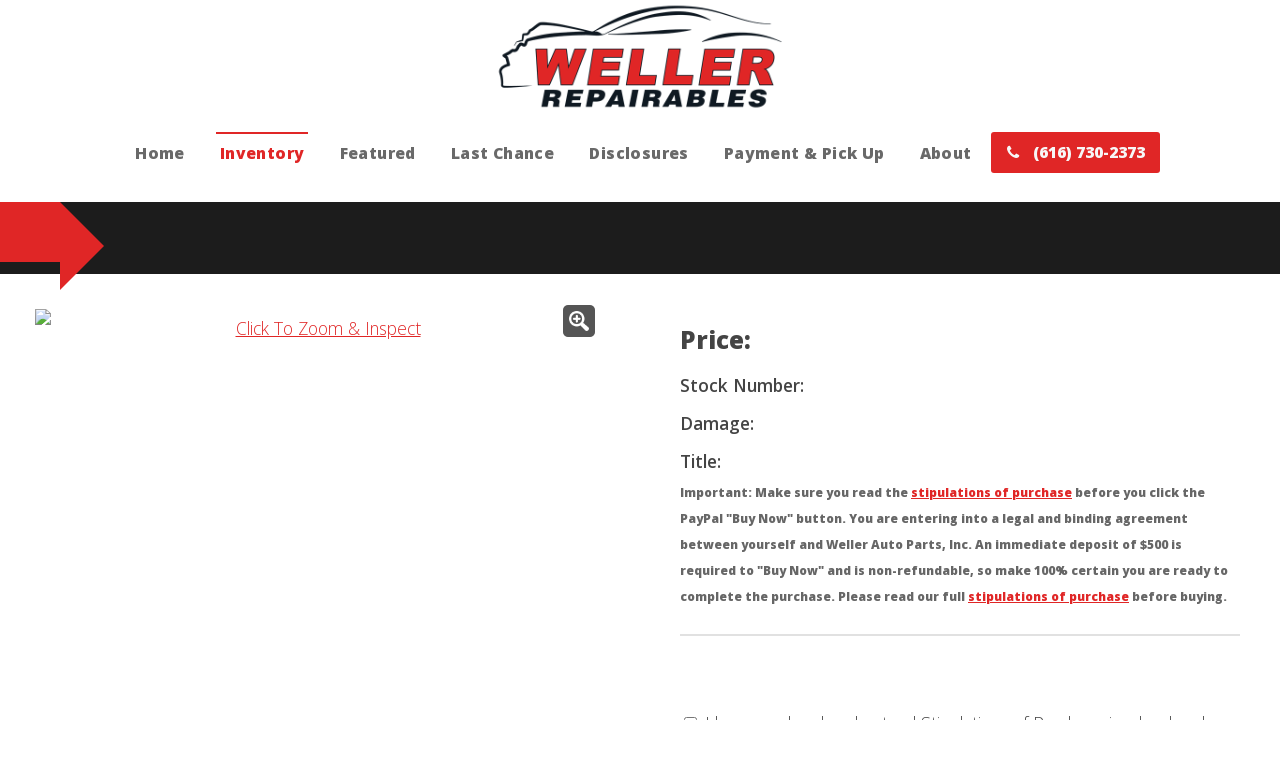

--- FILE ---
content_type: text/html; charset=utf-8
request_url: https://wellerrepairables.com/item-detail?id=79783
body_size: 6632
content:


<!DOCTYPE HTML>
<html>

<head>
	<title>
	Salvage Cars for Sale in Michigan | Weller Repairables</title>
	<meta name="keywords" content="Salvage Cars for Sale in Michigan, Salvage Cars for Sale, Salvage Cars in Michigan, Salvage Cars, Quality Salvage Cars" />
	<meta name="description" content="Salvage Cars for Sale in Michigan &amp; the rest of the world via internet.  Quality, repairable cars, RVs, motorcycles, boats &amp; more.  Check our inventory." />
	<meta charset="utf-8">
	<meta content="width=device-width, initial-scale=1, user-scalable=no" name="viewport">

	<link href="assets/css/main.css" rel="stylesheet">
	


<!-- Google Tag Manager -->
<script>(function(w,d,s,l,i){w[l]=w[l]||[];w[l].push({'gtm.start':
new Date().getTime(),event:'gtm.js'});var f=d.getElementsByTagName(s)[0],
j=d.createElement(s),dl=l!='dataLayer'?'&l='+l:'';j.async=true;j.src=
'https://www.googletagmanager.com/gtm.js?id='+i+dl;f.parentNode.insertBefore(j,f);
})(window,document,'script','dataLayer','GTM-PXBGJND5');</script>
<!-- End Google Tag Manager -->

<!-- Meta Pixel Code -->
<script>
    !function (f, b, e, v, n, t, s) {
        if (f.fbq) return; n = f.fbq = function () {
            n.callMethod ? n.callMethod.apply(n, arguments) : n.queue.push(arguments)
        };

        if (!f._fbq) f._fbq = n; n.push = n; n.loaded = !0; n.version = '2.0';

        n.queue = []; t = b.createElement(e); t.async = !0;
        t.src = v; s = b.getElementsByTagName(e)[0];
        s.parentNode.insertBefore(t, s)
    }(window, document, 'script', 'https://connect.facebook.net/en_US/fbevents.js');

    fbq('init', '296523532857062');
    fbq('track', 'PageView');
</script>

<noscript><img height="1" width="1" style="display:none" src=https://www.facebook.com/tr?id=296523532857062&ev=PageView&noscript=1/></noscript>
<!-- End Meta Pixel Code -->

</head>


<body class="itemdetail">
    

<!-- Google Tag Manager (noscript) -->
<noscript><iframe src="https://www.googletagmanager.com/ns.html?id=GTM-PXBGJND5"
height="0" width="0" style="display:none;visibility:hidden"></iframe></noscript>
<!-- End Google Tag Manager (noscript) -->


    <div id="page-wrapper">
        <div id="corner-login">
            <i class="icon fa-lock fa-1x"></i>
        </div>

        
<div id="corner-login">
    <i class="icon fa-lock fa-1x"></i>
</div>
<!-- Header -->
<div id="header-wrapper">
    <header class="container" id="header">
        <!-- Logo -->
        <div id="logo">
            <a href="/">
                <img src="./images/Weller_Repairables_Color.png">
            </a>
        </div>

        <!-- Nav -->
        <nav id="nav">
            <ul>
                <li style="white-space: nowrap;"><a href="./">Home</a></li>
                <li style="white-space: nowrap;"><a href="./inventory?xtype=0">Inventory</a>
                    <ul>
                        <li><a href="./inventory?xtype=0">All Inventory</a></li>
                        <li><a href="./Cars">Cars</a></li>
                        <li><a href="./Trucks">Trucks</a></li>
                        <li><a href="./SUV">SUVs</a></li>
                        <li><a href="./RV">RVs</a></li>
                        <li><a href="./Toys">Toys</a></li>
                        <li><a href="./Vans">Vans</a></li>
                        <li><a href="./Misc">Miscellaneous</a></li>
                    </ul>
                </li>
                <li style="white-space: nowrap;"><a href="./featured">Featured</a></li>
                <li style="white-space: nowrap;"><a href="./lastchance">Last Chance</a></li>
                <li style="white-space: nowrap;"><a href="./Disclosures">Disclosures</a></li>
                <li style="white-space: nowrap;"><a href="./PaymentAndPickUp">Payment & Pick Up</a></li>
                <li style="white-space: nowrap;"><a href="./about">About</a></li>
                
            </ul>
            <a class="button phone-button large" href="tel:(616)%20730-2373">
				<i class="icon fa-phone"></i>
                (616) 730-2373
            </a>
        </nav>
    </header>
</div>



        <div id="divBackground" class="detail-heading-background" style="">
            <div class="detail-heading">
                <h1>
                    <span id="lblYear1"></span>
                    <span id="lblMake1"></span>
                    <span id="lblModel1"></span>
                </h1>
            </div>
        </div>
    </div>
    <div class="container">
        <div class="row zeromargin">
            <div class="col-6 col-12-medium photos-col">
                <!-- Box -->
                <section class="box feature">
                    <a href="#" id="zoomimage" class="image featured zoomimage" rel="group">
                        <img src="#" id="imgMain" title="Click To Zoom &amp; Inspect" alt="Click To Zoom &amp; Inspect" />
                    </a>

                    <br>

                    
                </section>
            </div>

            <div class="col-6 col-12-medium inventory-detail-col">


                
                
                

                <div class="row">
                    <div class="col-6 col-12-medium">
                        <h1 id="price">Price:  
							<span id="lblPrice1"></span>
                            
                            

                        </h1>

                        <strong>Stock Number:</strong>
                        <span id="lblStockNumber"></span>
                        <br />
                        <strong>Damage:</strong>
                        <span id="lblDamage"></span>
                        <br />
                        <strong>Title:</strong>
                        <span id="lblTitle"></span>
                        <br />
                        
                        
                        
                    </div>

                    <div class="col-6 col-12-medium">
                        
                        
                        
                        
                        
                        
                    </div>
                </div>

                <div class="row">
                    <div class="col-12">
                        <p class="stipulationsummary">
                            Important: Make sure you read the <a href="#stip">stipulations of purchase</a> before you click the PayPal "Buy Now" button.
									You are entering into a legal and binding agreement between yourself and Weller Auto Parts, Inc.
									An immediate deposit of $500 is required to "Buy Now" and is non-refundable, so make 100% certain you are ready to complete the purchase.
									Please read our full <a href="#stip">stipulations of purchase</a> before buying.
                        </p>
                        <hr>
                        <div id="itemactions">
                            
                            <br />
                            
                            <input id="chkPayPal" name="chkPayPal" type="checkbox" onchange="paypalCheckbox()" />
                            <label for="chkPayPal">I have read and understand Stipulations of Purchase is a legal and binding agreement and my $500 deposit will be forfeited if I do not follow through with this purchase</label>
                            <br />
                            
                            <div id="divShowPaypalButton" class="divHidePaypal">
                                <div id="paypal-button"></div>
                            </div>

                            <a href="#" id="aSendBid" class="button">
                                <i class="icon fa-dollar fa-1x"></i>Make An Offer
                            </a>
                            <!--	<a href="#" id="aEmailFriend" class="button">
								<i class="icon fa-envelope fa-1x"></i>Email A Friend
							</a> -->
                            <a id="aInterested" class="button">
                                <i class="icon fa-question-circle fa-1x"></i>
                                I Have A Question
                            </a>

                            <a class="button phone-button large" href="tel:616-730-2373">
				                <i class="icon fa-phone"></i>
                                (616) 730-2373
                            </a>

                            <hr>
                        </div>


                        <strong>Description:</strong><br>
                        <span id="lblDescription"></span>
                        <br />
                        <br>

                        <strong id="stip">Options:</strong><br>
                        <span id="lblOptions"></span>
                        <br />
                        <br>
                        <div id="stipulations">

                            <div class="accordionWrapper">
                                <div class="accordionItem close">
                                    <div class="accordionItemHeading">Stipulations of Purchase</div>
                                    <div class="accordionItemContent">
                                        <h3>Stipulations of Purchase</h3>
                                        By clicking the "PayPal Buy Now" button or the "Make An Offer" button, you agree to the following stipulations:<br>
                                        <br>
                                        <strong>Payments:</strong> U.S. $500 deposit via PayPal required at time of purchase. Full balance payment required within 3 days of purchase. We DO NOT offer financing. Deposit will be forfeited if full payment is not received within 5 days.
												<br>
                                        <strong>Deposit Payment Method:</strong> PayPal<br>
                                        <strong>Make An Offer:</strong> Your offer amount is NOT accepted until it's been approved by our sales staff.<br>
                                        <strong>Full Balance Payment:</strong>  Bank Wire Transfer, Cash in Person, Credit Card in Person&nbsp;Limited to $2,500.00 (2% convenience fee added), Money Order, or Cashier's Check<br>
                                        <strong>Shipping:</strong> Buyer responsible for vehicle pick up. Vehicle must be picked up within 7 days.
												 $25/day storage begins on day 8.<br>
                                        <strong>Vehicle Location:</strong> Wyoming, MI  49509<br>
                                        <strong>Title Transfer:</strong>  We are registered vehicle dealer therefore all title work will be done in accordance with the Michigan Secretary of State laws. 
										<br>

                                        <strong>Sales Tax: </strong>All sales tax will be computed after the agreement to purchase.  Sales tax varies depending on the buyer's state or country of residency.  Sales tax will be computed on the total purchase price and will be collected on the Full Balance Payment that is required within 3 days of purchase.
                                        <br>
                                        <strong>Disclaimer: </strong>While our goal is a 100% error-free Site, we do not guarantee that any content is accurate or complete, including price information and product specifications. If we discover price errors, they will be corrected on our systems, and the corrected price will apply to your order. Weller Repairables reserves the right to revoke any stated offer and to correct any errors, inaccuracies or omissions (including after an order has been submitted and accepted).
                                    </div>
                                </div>
                            </div>




                        </div>
                    </div>
                </div>
            </div>
        </div>

        <script type="text/javascript" language="javascript">
            function paypalCheckbox() {
                var chkPayPal = document.getElementById("chkPayPal").checked;

                if (chkPayPal) {
                    var divShowPaypalButton = document.getElementById("divShowPaypalButton");
                    divShowPaypalButton.className = "divShowPaypal";
                }
                else {
                    var divShowPaypalButton = document.getElementById("divShowPaypalButton");
                    divShowPaypalButton.className = "divHidePaypal";
                }
            }
            function openemailwindow(stockno) {
                PopupCenter("emailfriend?stockno=" + stockno, "Email Friend", 375, 370);
            }
            function openbidwindow(stockno) {
                PopupCenter("sendbid?stockno=" + stockno, "Send Bid", 1025, 840);
            }
            function PopupCenter(url, title, w, h) {
                // Fixes dual-screen position                         Most browsers      Firefox
                var dualScreenLeft = window.screenLeft != undefined ? window.screenLeft : screen.left;
                var dualScreenTop = window.screenTop != undefined ? window.screenTop : screen.top;

                var width = window.innerWidth ? window.innerWidth : document.documentElement.clientWidth ? document.documentElement.clientWidth : screen.width;
                var height = window.innerHeight ? window.innerHeight : document.documentElement.clientHeight ? document.documentElement.clientHeight : screen.height;

                var left = ((width / 2) - (w / 2)) + dualScreenLeft;
                var top = ((height / 2) - (h / 2)) + dualScreenTop;
                var newWindow = window.open(url, title, 'scrollbars=yes, width=' + w + ', height=' + h + ', top=' + top + ', left=' + left);

                // Puts focus on the newWindow
                if (window.focus) {
                    newWindow.focus();
                }
            }
        </script>
        <script>
            var accItem = document.getElementsByClassName('accordionItem');
            var accHD = document.getElementsByClassName('accordionItemHeading');
            for (i = 0; i < accHD.length; i++) {
                accHD[i].addEventListener('click', toggleItem, false);
            }
            function toggleItem() {
                var itemClass = this.parentNode.className;
                for (i = 0; i < accItem.length; i++) {
                    accItem[i].className = 'accordionItem close';
                }
                if (itemClass == 'accordionItem close') {
                    this.parentNode.className = 'accordionItem open';
                }
            }
        </script>
        <script src="https://www.paypalobjects.com/api/checkout.js"></script>
        <script>
            paypal.Button.render({
                env: 'production',
                client: {
                    sandbox: 'AQvUb1Tgjej2mixdHcpVvC_qePuRl6SLpvgSzu2FPrarauKIFUObklyMuxwqQIAuK-ceP9pfPM7YVMkM',
                    production: 'AXZdJ63iY5b_wfnXTpweC49WJFQKAjWtMavLCTEhY8h7AFkmvP8y0J6QxMPgMXUPdgswZ-8liYhRV2zf'
                },
                style: {
                    size: 'large',
                    layout: 'horizontal',
                    color: 'gold',
                    shape: 'rect',
                    label: 'buynow',
                    tagline: 'false',
                    branding: 'true',
                    fundingicons: 'false'
                },
                payment: function (data, actions) {
                    return actions.payment.create({
                        transactions: [{
                            amount: {
                                total: '500.00',
                                currency: 'USD'
                            },
                            item_list: {
                                items: [
                                    {
                                        name: '  ',
                                        description: '',
                                        quantity: '1',
                                        price: '500.00',
                                        tax: '0',
                                        sku: '',
                                        currency: 'USD'
                                    }
                                ]
                            }
                        }],

                    });
                },
                onAuthorize: function (data, actions) {
                    return actions.payment.execute()
                        .then(function () {
                            location.href = '/thankyou.aspx?id=' + ;
                        });
                }
            }, '#paypal-button');
        </script>
        
<!-- Footer -->
<div id="banner-wrapper">
	<div class="homehours">
		<div class="row">
			<div class="col-12 col-12-medium imp-medium">
				<section class="widget thumbnails">
					<h2>I WANT TO:</h2>
					<div class="grid">
						<div class="row gtr-0">
							<div class="col-4">
								<a class="image fit" href="./inventory?xtype=1"><i class="icon fa-search fa-4x"></i>
									<br>
									Search Our Inventory</a>
							</div>
							<div class="col-4">
								<a class="image fit" href="./featured"><i class="icon fa-car fa-4x"></i>
									<br>
									View Featured Inventory</a>
							</div>
							<div class="col-4">
								<a class="image fit" href="./joinmail"><i class="icon fa-exclamation-triangle fa-4x"></i>
									<br>
									Get New Listing Alerts</a>
							</div>
						</div>
					</div>
				</section>
			</div>
		</div>
	</div>
</div>
<div id="footer-wrapper">
	<footer class="container" id="footer">
		<div class="row">
			<div class="col-12 col-12-medium col-12-small">
				<img src="./images/Weller_Repairables_Color.png" style="display: block; margin: 0px auto 30px auto; max-width: 280px; ">

				<!-- Contact -->
				<section class="widget contact last">
					<ul>
						<li>
							<h3>Grand Rapids, MI</h3>
							2522 Burlingame Ave SW<br>
							Wyoming, MI 49509 
						</li>
						<li>
							<h3>Sales Hours</h3>
							Monday-Friday: 8am-5:30pm<br>




						</li>
						<li>
							<h3>By Phone</h3>
							<a href="tel:616-730-2373">(616) 730-2373</a>
						</li>
					</ul>

				</section>
			</div>
		</div>
		<div class="row">
			<div class="col-12">
				<div id="copyright">
					<ul class="menu">
						<li>Read our <a href="/privacy">Privacy Policy</a></li>
                        <li><a href="https://wellerauto.com/careers-apply-now/" target="_blank">Careers at Weller - Apply Now</a></li>
					</ul>
					<ul class="menu">
						<li>© 2018-2026 Weller Repairables. All rights reserved</li>
					</ul>
				</div>
			</div>
		</div>
	</footer>
</div>
<!-- Preloader -->
<div id="preloader">
  <div id="status">&nbsp;</div>
</div>

<!-- Scripts -->
  <script src="./assets/js/jquery.min.js">
    </script> 
    <script src="./assets/js/jquery.dropotron.min.js">
    </script>
    <link href="https://cdn.jsdelivr.net/bxslider/4.2.12/jquery.bxslider.css" rel="stylesheet">
    <script src="./assets/js/jquery.bxslider.min.js">
    </script> 
     
    <script src="./assets/js/browser.min.js">
    </script> 
    <script src="./assets/js/breakpoints.min.js">
    </script> 
    <script src="./assets/js/util.js">
    </script> 
    <script src="./assets/js/jquery.zbox.min.js">
    </script> 
    <script src="./assets/js/main.js">
    </script>

</body>
</html>


--- FILE ---
content_type: text/css
request_url: https://wellerrepairables.com/assets/css/main.css
body_size: 20203
content:
@import url("font-awesome.min.css");
@import url("https://fonts.googleapis.com/css?family=Oleo+Script:400|Open+Sans:300,300italic,600,600italic,800");
/* Verti by HTML5 UP html5up.net | @ajlkn Free for personal and commercial use under the CCA 3.0 license (html5up.net/license) */
html, body, div, span, applet, object, iframe, h1, h2, h3, h4, h5, h6, p, blockquote, pre, a, abbr, acronym, address, big, cite, code, del, dfn, em, img, ins, kbd, q, s, samp, small, strike, strong, sub, sup, tt, var, b, u, i, center, dl, dt, dd, ol, ul, li, fieldset, form, label, legend, table, caption, tbody, tfoot, thead, tr, th, td, article, aside, canvas, details, embed, figure, figcaption, footer, header, hgroup, menu, nav, output, ruby, section, summary, time, mark, audio, video {
    margin: 0;
    padding: 0;
    border: 0;
    font-size: 100%;
    font: inherit;
    vertical-align: baseline;
}

article, aside, details, figcaption, figure, footer, header, hgroup, menu, nav, section {
    display: block;
}

body {
    line-height: 1;
}

ol, ul {
    list-style: none;
}

blockquote, q {
    quotes: none;
}

    blockquote:before, blockquote:after, q:before, q:after {
        content: '';
        content: none;
    }

table {
    border-collapse: collapse;
    border-spacing: 0;
}

body {
    -webkit-text-size-adjust: none;
}

mark {
    background-color: transparent;
    color: inherit;
}

input::-moz-focus-inner {
    border: 0;
    padding: 0;
}
/* Basic */
@-ms-viewport {
    width: device-width;
}

html {
    box-sizing: border-box;
}

*, *:before, *:after {
    box-sizing: inherit;
}

body {
    background-color: #fff;
    background-position: top left, top left;
    background-repeat: repeat-x, repeat;
    background-size: 100% 30em, auto;
    font-family: 'Open Sans', sans-serif;
    font-size: 13pt;
    color: #444444;
    font-weight: 400;
    line-height: 2.2;
    overflow-x: hidden;
}

    body.is-preload *, body.is-preload *:before, body.is-preload *:after {
        -moz-animation: none !important;
        -webkit-animation: none !important;
        -ms-animation: none !important;
        animation: none !important;
        -moz-transition: none !important;
        -webkit-transition: none !important;
        -ms-transition: none !important;
        transition: none !important;
    }

input, select, textarea {
    font-family: 'Open Sans', sans-serif;
    font-size: 13pt;
    color: #696969;
    font-weight: 300;
    line-height: 2.25em;
}

a {
    color: #E02626;
    text-decoration: underline;
}

    a:hover {
        /* text-decoration: none;
     */
    }

h1, h2, h3, h4, h5, h6 {
    color: #444444;
    font-weight: 800;
}

    h1 a, h2 a, h3 a, h4 a, h5 a, h6 a {
        color: inherit;
        text-decoration: none;
        outline: 0;
    }

h1 {
    font-size: 1.8em;
}

h2 {
    font-size: 1.7em;
    margin: 0;
    line-height: 1em;
    font-weight: 600;
    text-align: center;
    letter-spacing: 4px;
    text-transform: uppercase;
}

h3 {
    font-size: 1.1em;
    margin: 0 0 0em 0;
}

b, strong {
    font-weight: 600;
    color: #444;
}

i, em {
    font-style: italic;
}

br.clear {
    clear: both;
}

sub {
    position: relative;
    top: 0.5em;
    font-size: 0.8em;
}

sup {
    position: relative;
    top: -0.5em;
    font-size: 0.8em;
}

hr {
    width: 100%;
    display: block;
    border: none;
    margin: 20px 0px;
    height: 2px;
    background: rgba(68, 68, 68, 0.16);
}

blockquote {
    border-left: solid 0.5em #eee;
    padding: 1em 0 1em 2em;
    font-style: italic;
}

p, ul, ol, dl, table {
    margin-bottom: 2em;
}
/* Container */
.container {
    margin: 0 auto;
    max-width: 100%;
    /* width: 1400px;
     */
    z-index: 1;
    position: relative;
}

@media screen and (max-width: 1680px) {
    .container {
        /* width: 1200px;
         */
    }
}

@media screen and (max-width: 1280px) {
    .container {
        /* width: 960px;
         */
    }
}

@media screen and (max-width: 1024px) {
    .container {
        width: 90%;
    }
}

@media screen and (max-width: 736px) {
    .container {
        width: 100%;
    }
}
/* Row */
.row {
    display: flex;
    flex-wrap: wrap;
    box-sizing: border-box;
    align-items: stretch;
}

    .row > * {
        box-sizing: border-box;
    }

    .row.gtr-uniform > * > :last-child {
        margin-bottom: 0;
    }

    .row.aln-left {
        justify-content: flex-start;
    }

    .row.aln-center {
        justify-content: center;
    }

    .row.aln-right {
        justify-content: flex-end;
    }

    .row.aln-top {
        align-items: flex-start;
    }

    .row.aln-middle {
        align-items: center;
    }

    .row.aln-bottom {
        align-items: flex-end;
    }

    .row > .imp {
        order: -1;
    }

    .row > .col-1 {
        width: 8.3333333333%;
    }

    .row > .off-1 {
        margin-left: 8.3333333333%;
    }

    .row > .col-2 {
        width: 16.6666666667%;
    }

    .row > .off-2 {
        margin-left: 16.6666666667%;
    }

    .row > .col-3 {
        width: 25%;
    }

    .row > .off-3 {
        margin-left: 25%;
    }

    .row > .col-4 {
        width: 33.3333333333%;
    }

    .row > .off-4 {
        margin-left: 33.3333333333%;
    }

    .row > .col-5 {
        width: 41.6666666667%;
    }

    .row > .off-5 {
        margin-left: 41.6666666667%;
    }

    .row > .col-6 {
        width: 50%;
        display: inline-block;
    }

    .row > .off-6 {
        margin-left: 50%;
    }

    .row > .col-7 {
        width: 58.3333333333%;
    }

    .row > .off-7 {
        margin-left: 58.3333333333%;
    }

    .row > .col-8 {
        width: 66.6666666667%;
    }

    .row > .off-8 {
        margin-left: 66.6666666667%;
    }

    .row > .col-9 {
        width: 75%;
    }

    .row > .off-9 {
        margin-left: 75%;
    }

    .row > .col-10 {
        width: 83.3333333333%;
    }

    .row > .off-10 {
        margin-left: 83.3333333333%;
    }

    .row > .col-11 {
        width: 91.6666666667%;
    }

    .row > .off-11 {
        margin-left: 91.6666666667%;
    }

    .row > .col-12 {
        width: 100%;
    }

    .row > .off-12 {
        margin-left: 100%;
    }

    .row.gtr-0 {
        margin-top: 0px;
        margin-left: 0px;
    }

        .row.gtr-0 > * {
            padding: 0px 0 0 0px;
        }

        .row.gtr-0.gtr-uniform {
            margin-top: 0px;
        }

            .row.gtr-0.gtr-uniform > * {
                padding-top: 0px;
            }

    .row.gtr-25 {
        margin-top: -10px;
        margin-left: -10px;
    }

        .row.gtr-25 > * {
            padding: 10px 0 0 10px;
        }

        .row.gtr-25.gtr-uniform {
            margin-top: -10px;
        }

            .row.gtr-25.gtr-uniform > * {
                padding-top: 10px;
            }

    .row.gtr-50 {
        margin-top: -20px;
        margin-left: -20px;
    }

        .row.gtr-50 > * {
            padding: 20px 0 0 20px;
        }

        .row.gtr-50.gtr-uniform {
            margin-top: -20px;
        }

            .row.gtr-50.gtr-uniform > * {
                padding-top: 20px;
            }

.row {
    /* margin-top: -40px;
     */
    /* margin-left: -40px;
     */
}

    .row > * {
        padding: 20px 20px 0 20px;
    }

    .row.gtr-uniform {
        margin-top: -40px;
    }

        .row.gtr-uniform > * {
            padding-top: 40px;
        }

    .row.gtr-150 {
        margin-top: -60px;
        margin-left: -60px;
    }

        .row.gtr-150 > * {
            padding: 60px 0 0 60px;
        }

        .row.gtr-150.gtr-uniform {
            margin-top: -60px;
        }

            .row.gtr-150.gtr-uniform > * {
                padding-top: 60px;
            }

    .row.gtr-200 {
        margin-top: -80px;
        margin-left: -80px;
    }

        .row.gtr-200 > * {
            padding: 80px 0 0 80px;
        }

        .row.gtr-200.gtr-uniform {
            margin-top: -80px;
        }

            .row.gtr-200.gtr-uniform > * {
                padding-top: 80px;
            }

@media screen and (max-width: 1680px) {
    .row {
        display: flex;
        flex-wrap: wrap;
        box-sizing: border-box;
        align-items: stretch;
    }

        .row > * {
            box-sizing: border-box;
        }

        .row.gtr-uniform > * > :last-child {
            margin-bottom: 0;
        }

        .row.aln-left {
            justify-content: flex-start;
        }

        .row.aln-center {
            justify-content: center;
        }

        .row.aln-right {
            justify-content: flex-end;
        }

        .row.aln-top {
            align-items: flex-start;
        }

        .row.aln-middle {
            align-items: center;
        }

        .row.aln-bottom {
            align-items: flex-end;
        }

        .row > .imp-xlarge {
            order: -1;
        }

        .row > .col-1-xlarge {
            width: 8.3333333333%;
        }

        .row > .off-1-xlarge {
            margin-left: 8.3333333333%;
        }

        .row > .col-2-xlarge {
            width: 16.6666666667%;
        }

        .row > .off-2-xlarge {
            margin-left: 16.6666666667%;
        }

        .row > .col-3-xlarge {
            width: 25%;
        }

        .row > .off-3-xlarge {
            margin-left: 25%;
        }

        .row > .col-4-xlarge {
            width: 33.3333333333%;
        }

        .row > .off-4-xlarge {
            margin-left: 33.3333333333%;
        }

        .row > .col-5-xlarge {
            width: 41.6666666667%;
        }

        .row > .off-5-xlarge {
            margin-left: 41.6666666667%;
        }

        .row > .col-6-xlarge {
            width: 50%;
        }

        .row > .off-6-xlarge {
            margin-left: 50%;
        }

        .row > .col-7-xlarge {
            width: 58.3333333333%;
        }

        .row > .off-7-xlarge {
            margin-left: 58.3333333333%;
        }

        .row > .col-8-xlarge {
            width: 66.6666666667%;
        }

        .row > .off-8-xlarge {
            margin-left: 66.6666666667%;
        }

        .row > .col-9-xlarge {
            width: 75%;
        }

        .row > .off-9-xlarge {
            margin-left: 75%;
        }

        .row > .col-10-xlarge {
            width: 83.3333333333%;
        }

        .row > .off-10-xlarge {
            margin-left: 83.3333333333%;
        }

        .row > .col-11-xlarge {
            width: 91.6666666667%;
        }

        .row > .off-11-xlarge {
            margin-left: 91.6666666667%;
        }

        .row > .col-12-xlarge {
            width: 100%;
        }

        .row > .off-12-xlarge {
            margin-left: 100%;
        }

        .row.gtr-0 {
            margin-top: 0px;
            margin-left: 0px;
        }

            .row.gtr-0 > * {
                padding: 0px 0 0 0px;
            }

            .row.gtr-0.gtr-uniform {
                margin-top: 0px;
            }

                .row.gtr-0.gtr-uniform > * {
                    padding-top: 0px;
                }

        .row.gtr-25 {
            margin-top: -10px;
            margin-left: -10px;
        }

            .row.gtr-25 > * {
                padding: 10px 0 0 10px;
            }

            .row.gtr-25.gtr-uniform {
                margin-top: -10px;
            }

                .row.gtr-25.gtr-uniform > * {
                    padding-top: 10px;
                }

        .row.gtr-50 {
            margin-top: -20px;
            margin-left: -20px;
        }

            .row.gtr-50 > * {
                padding: 20px 0 0 20px;
            }

            .row.gtr-50.gtr-uniform {
                margin-top: -20px;
            }

                .row.gtr-50.gtr-uniform > * {
                    padding-top: 20px;
                }

    .row {
        margin-top: -40px;
        margin-left: -40px;
    }

        .row > * {
            padding: 40px 0 0 40px;
        }

        .row.gtr-uniform {
            margin-top: -40px;
        }

            .row.gtr-uniform > * {
                padding-top: 40px;
            }

        .row.gtr-150 {
            margin-top: -60px;
            margin-left: -60px;
        }

            .row.gtr-150 > * {
                padding: 60px 0 0 60px;
            }

            .row.gtr-150.gtr-uniform {
                margin-top: -60px;
            }

                .row.gtr-150.gtr-uniform > * {
                    padding-top: 60px;
                }

        .row.gtr-200 {
            margin-top: -80px;
            margin-left: -80px;
        }

            .row.gtr-200 > * {
                padding: 80px 0 0 80px;
            }

            .row.gtr-200.gtr-uniform {
                margin-top: -80px;
            }

                .row.gtr-200.gtr-uniform > * {
                    padding-top: 80px;
                }
}

@media screen and (max-width: 1280px) {
    .row {
        display: flex;
        flex-wrap: wrap;
        box-sizing: border-box;
        align-items: stretch;
    }

        .row > * {
            box-sizing: border-box;
        }

        .row.gtr-uniform > * > :last-child {
            margin-bottom: 0;
        }

        .row.aln-left {
            justify-content: flex-start;
        }

        .row.aln-center {
            justify-content: center;
        }

        .row.aln-right {
            justify-content: flex-end;
        }

        .row.aln-top {
            align-items: flex-start;
        }

        .row.aln-middle {
            align-items: center;
        }

        .row.aln-bottom {
            align-items: flex-end;
        }

        .row > .imp-large {
            order: -1;
        }

        .row > .col-1-large {
            width: 8.3333333333%;
        }

        .row > .off-1-large {
            margin-left: 8.3333333333%;
        }

        .row > .col-2-large {
            width: 16.6666666667%;
        }

        .row > .off-2-large {
            margin-left: 16.6666666667%;
        }

        .row > .col-3-large {
            width: 25%;
        }

        .row > .off-3-large {
            margin-left: 25%;
        }

        .row > .col-4-large {
            width: 33.3333333333%;
        }

        .row > .off-4-large {
            margin-left: 33.3333333333%;
        }

        .row > .col-5-large {
            width: 41.6666666667%;
        }

        .row > .off-5-large {
            margin-left: 41.6666666667%;
        }

        .row > .col-6-large {
            width: 50%;
        }

        .row > .off-6-large {
            margin-left: 50%;
        }

        .row > .col-7-large {
            width: 58.3333333333%;
        }

        .row > .off-7-large {
            margin-left: 58.3333333333%;
        }

        .row > .col-8-large {
            width: 66.6666666667%;
        }

        .row > .off-8-large {
            margin-left: 66.6666666667%;
        }

        .row > .col-9-large {
            width: 75%;
        }

        .row > .off-9-large {
            margin-left: 75%;
        }

        .row > .col-10-large {
            width: 83.3333333333%;
        }

        .row > .off-10-large {
            margin-left: 83.3333333333%;
        }

        .row > .col-11-large {
            width: 91.6666666667%;
        }

        .row > .off-11-large {
            margin-left: 91.6666666667%;
        }

        .row > .col-12-large {
            width: 100%;
        }

        .row > .off-12-large {
            margin-left: 100%;
        }

        .row.gtr-0 {
            margin-top: 0px;
            margin-left: 0px;
        }

            .row.gtr-0 > * {
                padding: 0px 0 0 0px;
            }

            .row.gtr-0.gtr-uniform {
                margin-top: 0px;
            }

                .row.gtr-0.gtr-uniform > * {
                    padding-top: 0px;
                }

        .row.gtr-25 {
            margin-top: -6.25px;
            margin-left: -6.25px;
        }

            .row.gtr-25 > * {
                padding: 6.25px 0 0 6.25px;
            }

            .row.gtr-25.gtr-uniform {
                margin-top: -6.25px;
            }

                .row.gtr-25.gtr-uniform > * {
                    padding-top: 6.25px;
                }

        .row.gtr-50 {
            margin-top: -12.5px;
            margin-left: -12.5px;
        }

            .row.gtr-50 > * {
                padding: 12.5px 0 0 12.5px;
            }

            .row.gtr-50.gtr-uniform {
                margin-top: -12.5px;
            }

                .row.gtr-50.gtr-uniform > * {
                    padding-top: 12.5px;
                }

    .row {
        margin-top: -25px;
        margin-left: -25px;
    }

        .row > * {
            padding: 25px 0 0 25px;
        }

        .row.gtr-uniform {
            margin-top: -25px;
        }

            .row.gtr-uniform > * {
                padding-top: 25px;
            }

        .row.gtr-150 {
            margin-top: -37.5px;
            margin-left: -37.5px;
        }

            .row.gtr-150 > * {
                padding: 37.5px 0 0 37.5px;
            }

            .row.gtr-150.gtr-uniform {
                margin-top: -37.5px;
            }

                .row.gtr-150.gtr-uniform > * {
                    padding-top: 37.5px;
                }

        .row.gtr-200 {
            margin-top: -50px;
            margin-left: -50px;
        }

            .row.gtr-200 > * {
                padding: 50px 0 0 50px;
            }

            .row.gtr-200.gtr-uniform {
                margin-top: -50px;
            }

                .row.gtr-200.gtr-uniform > * {
                    padding-top: 50px;
                }
}

@media screen and (max-width:1024px) {
    .row {
        display: flex;
        flex-wrap: wrap;
        box-sizing: border-box;
        align-items: stretch;
    }

        .row > * {
            box-sizing: border-box;
        }

        .row.gtr-uniform > * > :last-child {
            margin-bottom: 0;
        }

        .row.aln-left {
            justify-content: flex-start;
        }

        .row.aln-center {
            justify-content: center;
        }

        .row.aln-right {
            justify-content: flex-end;
        }

        .row.aln-top {
            align-items: flex-start;
        }

        .row.aln-middle {
            align-items: center;
        }

        .row.aln-bottom {
            align-items: flex-end;
        }

        .row > .imp-medium {
            order: -1;
        }

        .row > .col-1-medium {
            width: 8.3333333333%;
        }

        .row > .off-1-medium {
            margin-left: 8.3333333333%;
        }

        .row > .col-2-medium {
            width: 16.6666666667%;
        }

        .row > .off-2-medium {
            margin-left: 16.6666666667%;
        }

        .row > .col-3-medium {
            width: 25%;
        }

        .row > .off-3-medium {
            margin-left: 25%;
        }

        .row > .col-4-medium {
            width: 33.3333333333%;
        }

        .row > .off-4-medium {
            margin-left: 33.3333333333%;
        }

        .row > .col-5-medium {
            width: 41.6666666667%;
        }

        .row > .off-5-medium {
            margin-left: 41.6666666667%;
        }

        .row > .col-6-medium {
            width: 50%;
        }

        .row > .off-6-medium {
            margin-left: 50%;
        }

        .row > .col-7-medium {
            width: 58.3333333333%;
        }

        .row > .off-7-medium {
            margin-left: 58.3333333333%;
        }

        .row > .col-8-medium {
            width: 66.6666666667%;
        }

        .row > .off-8-medium {
            margin-left: 66.6666666667%;
        }

        .row > .col-9-medium {
            width: 75%;
        }

        .row > .off-9-medium {
            margin-left: 75%;
        }

        .row > .col-10-medium {
            width: 83.3333333333%;
        }

        .row > .off-10-medium {
            margin-left: 83.3333333333%;
        }

        .row > .col-11-medium {
            width: 91.6666666667%;
        }

        .row > .off-11-medium {
            margin-left: 91.6666666667%;
        }

        .row > .col-12-medium {
            width: 100%;
        }

    .inventory-header > * {
        margin: 0 !important;
        padding: 0 !important;
    }

    .notches {
        margin-left: 20px
    }

    .row > .off-12-medium {
        margin-left: 100%;
    }

    .row.gtr-0 {
        margin-top: 0px;
        margin-left: 0px;
    }

        .row.gtr-0 > * {
            padding: 0px 0 0 0px;
        }

        .row.gtr-0.gtr-uniform {
            margin-top: 0px;
        }

            .row.gtr-0.gtr-uniform > * {
                padding-top: 0px;
            }

    .row.gtr-25 {
        margin-top: -6.25px;
        margin-left: -6.25px;
    }

        .row.gtr-25 > * {
            padding: 6.25px 0 0 6.25px;
        }

        .row.gtr-25.gtr-uniform {
            margin-top: -6.25px;
        }

            .row.gtr-25.gtr-uniform > * {
                padding-top: 6.25px;
            }

    .row.gtr-50 {
        margin-top: -12.5px;
        margin-left: -12.5px;
    }

        .row.gtr-50 > * {
            padding: 12.5px 0 0 12.5px;
        }

        .row.gtr-50.gtr-uniform {
            margin-top: -12.5px;
        }

            .row.gtr-50.gtr-uniform > * {
                padding-top: 12.5px;
            }

    .row {
        margin-top: -25px;
        margin-left: -25px;
    }

        .row > * {
            padding: 25px 0 0 25px;
        }

        .row.gtr-uniform {
            margin-top: -25px;
        }

            .row.gtr-uniform > * {
                padding-top: 25px;
            }

        .row.gtr-150 {
            margin-top: -37.5px;
            margin-left: -37.5px;
        }

            .row.gtr-150 > * {
                padding: 37.5px 0 0 37.5px;
            }

            .row.gtr-150.gtr-uniform {
                margin-top: -37.5px;
            }

                .row.gtr-150.gtr-uniform > * {
                    padding-top: 37.5px;
                }

        .row.gtr-200 {
            margin-top: -50px;
            margin-left: -50px;
        }

            .row.gtr-200 > * {
                padding: 50px 0 0 50px;
            }

            .row.gtr-200.gtr-uniform {
                margin-top: -50px;
            }

                .row.gtr-200.gtr-uniform > * {
                    padding-top: 50px;
                }
}

@media screen and (max-width: 736px) {
    .row {
        display: flex;
        flex-wrap: wrap;
        box-sizing: border-box;
        align-items: stretch;
    }

        .row > * {
            box-sizing: border-box;
        }

        .row.gtr-uniform > * > :last-child {
            margin-bottom: 0;
        }

        .row.aln-left {
            justify-content: flex-start;
        }

        .row.aln-center {
            justify-content: center;
        }

        .row.aln-right {
            justify-content: flex-end;
        }

        .row.aln-top {
            align-items: flex-start;
        }

        .row.aln-middle {
            align-items: center;
        }

        .row.aln-bottom {
            align-items: flex-end;
        }

        .row > .imp-small {
            order: -1;
        }

        .row > .col-1-small {
            width: 8.3333333333%;
        }

        .row > .off-1-small {
            margin-left: 8.3333333333%;
        }

        .row > .col-2-small {
            width: 16.6666666667%;
        }

        .row > .off-2-small {
            margin-left: 16.6666666667%;
        }

        .row > .col-3-small {
            width: 25%;
        }

        .row > .off-3-small {
            margin-left: 25%;
        }

        .row > .col-4-small {
            width: 33.3333333333%;
        }

        .row > .off-4-small {
            margin-left: 33.3333333333%;
        }

        .row > .col-5-small {
            width: 41.6666666667%;
        }

        .row > .off-5-small {
            margin-left: 41.6666666667%;
        }

        .row > .col-6-small {
            width: 50%;
        }

        .row > .off-6-small {
            margin-left: 50%;
        }

        .row > .col-7-small {
            width: 58.3333333333%;
        }

        .row > .off-7-small {
            margin-left: 58.3333333333%;
        }

        .row > .col-8-small {
            width: 66.6666666667%;
        }

        .row > .off-8-small {
            margin-left: 66.6666666667%;
        }

        .row > .col-9-small {
            width: 75%;
        }

        .row > .off-9-small {
            margin-left: 75%;
        }

        .row > .col-10-small {
            width: 83.3333333333%;
        }

        .row > .off-10-small {
            margin-left: 83.3333333333%;
        }

        .row > .col-11-small {
            width: 91.6666666667%;
        }

        .row > .off-11-small {
            margin-left: 91.6666666667%;
        }

        .row > .col-12-small {
            width: 100%;
        }

        .row > .off-12-small {
            margin-left: 100%;
        }

        .row.gtr-0 {
            margin-top: 0px;
            margin-left: 0px;
        }

            .row.gtr-0 > * {
                padding: 0px 0 0 0px;
            }

            .row.gtr-0.gtr-uniform {
                margin-top: 0px;
            }

                .row.gtr-0.gtr-uniform > * {
                    padding-top: 0px;
                }

        .row.gtr-25 {
            margin-top: -5px;
            margin-left: -5px;
        }

            .row.gtr-25 > * {
                padding: 5px 0 0 5px;
            }

            .row.gtr-25.gtr-uniform {
                margin-top: -5px;
            }

                .row.gtr-25.gtr-uniform > * {
                    padding-top: 5px;
                }

        .row.gtr-50 {
            margin-top: -10px;
            margin-left: -10px;
        }

            .row.gtr-50 > * {
                padding: 10px 0 0 10px;
            }

            .row.gtr-50.gtr-uniform {
                margin-top: -10px;
            }

                .row.gtr-50.gtr-uniform > * {
                    padding-top: 10px;
                }

    .row {
        margin-top: -20px;
        margin-left: -20px;
    }

        .row > * {
            padding: 20px 0 0 20px;
        }

        .row.gtr-uniform {
            margin-top: -20px;
        }

            .row.gtr-uniform > * {
                padding-top: 20px;
            }

        .row.gtr-150 {
            margin-top: -30px;
            margin-left: -30px;
        }

            .row.gtr-150 > * {
                padding: 30px 0 0 30px;
            }

            .row.gtr-150.gtr-uniform {
                margin-top: -30px;
            }

                .row.gtr-150.gtr-uniform > * {
                    padding-top: 30px;
                }

        .row.gtr-200 {
            margin-top: -40px;
            margin-left: -40px;
        }

            .row.gtr-200 > * {
                padding: 40px 0 0 40px;
            }

            .row.gtr-200.gtr-uniform {
                margin-top: -40px;
            }

                .row.gtr-200.gtr-uniform > * {
                    padding-top: 40px;
                }
}
/* Section/Article */
section, article {
    margin-bottom: 5em;
}

    section > :last-child, article > :last-child, section:last-child, article:last-child {
        margin-bottom: 0;
    }

header {
    margin: 0;
}

.box header {
    text-align: center;
    font-size: 15px;
    padding: 0;
}

header h2, header h3 {
    margin: 0 0 0.25em 0;
}

header p {
    margin: 0;
}

footer {
    margin: 2.5em 0 0 0;
}
/* Forms */
form label {
    display: block;
    font-weight: 800;
    margin: 0 0 1em 0;
    font-size: 0.8em;
    color: #444;
}

/*form input[type="text"], form input[type="email"], form input[type="password"], form select, form textarea {
    -webkit-appearance: none;
    display: block;
    width: 100%;
    border-radius: 8px;
    border: none;
}*/
form input[type="text"], form input[type="email"], form input[type="password"], form select, form textarea {
    border: 1px solid #ccc;
    -webkit-appearance: none;
    display: block;
    width: 100%;
    border-radius: 8px;
}

    form input[type="text"]:focus, form input[type="email"]:focus, form input[type="password"]:focus, form select:focus, form textarea:focus {
        border-color: #0090c5;
    }

form input[type="text"], form input[type="email"], form input[type="password"] {
    line-height: normal;
    padding: .6em;
}

form select {
    line-height: 1.5em;
}

form textarea {
    min-height: 9em;
    padding: 1em;
}

form ::-webkit-input-placeholder {
    color: #555 !important;
}

form :-moz-placeholder {
    color: #555 !important;
}

form ::-moz-placeholder {
    color: #555 !important;
}

form :-ms-input-placeholder {
    color: #555 !important;
}

form ::-moz-focus-inner {
    border: 0;
}
/* Tables */
table {
    width: 100%;
}

    table tr {
        border-top: solid 1px #eee;
    }

        table tr:first-child {
            border-top: 0;
        }

    table td {
        padding: 0.5em 1em 0.5em 1em;
    }

    table th {
        text-align: left;
        padding: 0.5em 1em 0.5em 1em;
        font-weight: 800;
        margin: 0 0 1em 0;
    }

    table thead {
        background: #404248;
        color: #fff;
    }
/* Image */
.image {
    display: inline-block;
    outline: 0;
}

    .image img {
        display: block;
        width: 100%;
    }

    .image.fit {
        display: block;
        width: 100%;
    }

    .image.featured {
        display: block;
        width: 100%;
        margin: 0 0 2.5em 0;
    }

    .image.left {
        float: left;
        margin: 0 2em 2em 0;
    }

    .image.centered {
        display: block;
        margin: 0 0 2.5em 0;
    }

        .image.centered img {
            margin: 0 auto;
            width: auto;
        }
/* Button */
input[type="button"], input[type="submit"], input[type="reset"], button, .button {
    -moz-transition: background-color .25s ease-in-out;
    -webkit-transition: background-color .25s ease-in-out;
    -ms-transition: background-color .25s ease-in-out;
    transition: background-color .25s ease-in-out;
    -webkit-appearance: none;
    position: relative;
    display: inline-block;
    background: rgb(224 38 38)!important;
    color: #f7f7f7;
    text-decoration: none;
    border-radius: 3px;
    font-weight: 600;
    outline: 0;
    border: 0;
    cursor: pointer;
    font-size: 1em;
    padding: 0.2em 1.5em;
    /* text-shadow: -2px 2px #000000bf;
     */
}

    input[type="button"].icon:before, input[type="submit"].icon:before, input[type="reset"].icon:before, button.icon:before, .button.icon:before {
        position: relative;
        margin-right: 0.5em;
        top: 0.05em;
    }

    input[type="button"]:hover, input[type="submit"]:hover, input[type="reset"]:hover, button:hover, .button:hover {
        background: rgb(0, 0, 0) !important;
    }

    input[type="button"]:active, input[type="submit"]:active, input[type="reset"]:active, button:active, .button:active {
        background: #22a032;
    }

    input[type="button"].alt, input[type="submit"].alt, input[type="reset"].alt, button.alt, .button.alt {
        background: #f1f1f1;
        background: rgba(213, 30, 41, 0.44);
    }

        input[type="button"].alt:hover, input[type="submit"].alt:hover, input[type="reset"].alt:hover, button.alt:hover, .button.alt:hover {
            background: #e8e8e8;
            background: rgba(0, 0, 0, 0.085);
            color: rgba(255, 255, 255, 0.7);
        }

        input[type="button"].alt:active, input[type="submit"].alt:active, input[type="reset"].alt:active, button.alt:active, .button.alt:active {
            background: #e4e4e4;
            background: rgba(0, 0, 0, 0.15);
        }

    input[type="button"].large, input[type="submit"].large, input[type="reset"].large, button.large, .button.large {
        font-size: 1.0em;
        padding: 0.5em 1.5em .5em 1.5em;
        font-weight: 700;
    }
/* List */
ul {
    list-style: disc;
    padding-left: 1em;
}

    ul li {
        padding-left: 0.5em;
    }

    ul.style2 {
        list-style: none;
        padding-left: 0;
    }

        ul.style2 li {
            padding-left: 0;
        }

ol {
    list-style: decimal;
    padding-left: 1.25em;
}

    ol li {
        padding-left: 0.25em;
    }
/* Actions */
ul.actions {
    list-style: none;
    padding-left: 0;
}

    ul.actions li {
        display: inline-block;
        padding: 0 0 0 0.25em;
        margin: 0 0 0 0.25em;
    }

        ul.actions li:first-child {
            margin-left: 0;
            padding-left: 0;
        }
/* Menu */
ul.menu {
    list-style: none;
    padding-left: 0;
}

    ul.menu li {
        border-left: solid 1px #e0e0e0;
        display: inline-block;
        padding: 0 0 0 0.75em;
        margin: 0 0 0 0.75em;
    }

        ul.menu li:first-child {
            border-left: 0;
            margin-left: 0;
            padding-left: 0;
        }
/* Box */
.box {
    /* background: #fff;
     */
    /* border-radius: 6px;
     */
    /* -webkit-box-shadow: 0px 0px 10px 0px rgba(0, 0, 0, 0.35);
     */
    -moz-box-shadow: 0px 0px 10px 0px rgba(0, 0, 0, 0.35);
    /* box-shadow: 0px 0px 10px 0px rgba(0, 0, 0, 0.35);
     */
    padding: 2em;
}

    .box.feature {
        background: #fff;
        text-align: center;
        /* border: 1px solid #ccc;
     */
        position: relative;
    }

        .box.feature .inner {
            padding: 0em;
        }

        .box.feature h2 {
            font-size: 1.1em;
        }

        .box.feature h3 {
            padding: 20px 0 10px 0px;
            background: #fff;
            line-height: 1.5em;
            font-weight: 700;
            line-height: 1;
            font-size: 17px;
            width: 100%;
            /* text-shadow: -1px 2px 2px rgba(150, 150, 150, 1);
     */
            text-overflow: ellipsis;
            overflow: hidden;
            /* white-space: nowrap;
     */
            margin: 15px 0px;
        }

        .box.feature p {
            margin: 0;
        }

        .box.feature .image {
            position: relative;
            margin: 0;
        }

            .box.feature .image img {
                border-bottom-left-radius: 0;
                border-bottom-right-radius: 0;
                /* border: 2px solid #ccc;
     */
            }
/* Icons */
.fa-1x {
    /* font-size:31px!important;
     */
    /* line-height: .1;
     */
    /* vertical-align: middle;
     */
}

.icon {
    position: relative;
    text-decoration: none;
    margin-right: 10px;
}

    .icon:before {
        -moz-osx-font-smoothing: grayscale;
        -webkit-font-smoothing: antialiased;
        font-family: FontAwesome;
        font-style: normal;
        font-weight: normal;
        text-transform: none !important;
    }

    .icon > .label {
        display: none;
    }

.inventory-header .icon {
    margin-right: 0;
}
/* Widgets */
.widget.thumbnails .grid {
    margin: 0 0 3em 0;
}

.widget.thumbnails .image {
    margin: 0;
    line-height: normal;
    text-align: center;
    text-decoration: none;
    color: #dedede;
}

.widget.contact {
    text-align: center;
    max-width: 1280px;
    margin:  0 auto;
    line-height: 2;
}

    .widget.contact ul {
        list-style: none;
        padding:  0;
        overflow: hidden;
        position: relative;
        left: -4px;
        top: 4px;
        /* margin-bottom: 1.5em; */
    }

        .widget.contact ul li {
            
display: inline-block;
            
padding: 0 30px;
            
vertical-align: top;
            
margin: 0;
            
width: 33%;
        }

            .widget.contact ul li a {
                -moz-transition: background-color .25s ease-in-out;
                -webkit-transition: background-color .25s ease-in-out;
                -ms-transition: background-color .25s ease-in-out;
                transition: background-color .25s ease-in-out;
                text-align: center;
                border-radius: 0.35em;
                outline: 0;
                opacity: 1;
                text-decoration: none;
                /* background: #444444;
     */
            }

                .widget.contact ul li a:before {
                    color: #f3f3f3;
                    font-size: 1.75em;
                    line-height: 1.5em;
                }

                .widget.contact ul li a:hover {
                    background: #444444;
                }

                .widget.contact ul li a:active {
                    background: #666666;
                }
/* Wrappers */
#header-wrapper {
    padding: 0;
    position: relative;
    background-size: 100%;
    overflow: hidden;
    z-index: 2;
}

#features-wrapper {
    padding: 4em;
    background: #e6e6e6;
    position: relative;
}

#main-wrapper {
    background: #fff;
    box-shadow: 0px 3px 0px 0px rgba(0, 0, 0, 0.05);
    padding: 5em 0 2.5em 0;
    z-index: 1;
    position: relative;
}

    #main-wrapper ul {
        padding: 0;
    }

    #main-wrapper li {
        list-style-type: none;
        list-style-position: inside;
        padding: 0;
    }

#footer-wrapper {
    padding: 2em 0 3em 0;
    background: #ffffff;
    color: #000;
    z-index: 1;
    position: relative;
}
/* Header */
#header {
    position: relative;
}
/* Logo */
#logo {
    display: block;
    text-align: center;
}
#logo a {margin: 0;padding: 0;line-height: 1;display:  block;}
    #logo img {
        max-width: 300px;
        display: inline-block;
        margin: 0 auto;
    }

    #logo h1 {
        background: #ff4486;
        color: #fff;
        border-radius: 6px;
        font-family: 'Oleo Script', serif;
        font-weight: 400;
        padding: 0.25em 0.2em 0.25em 0.2em;
        font-size: 3.25em;
        letter-spacing: 0.05em;
        display: inline-block;
        vertical-align: middle;
    }

    #logo span {
        font-weight: 800;
        line-height: 4.5em;
        letter-spacing: 0.025em;
        font-size: 0.9em;
        vertical-align: middle;
        margin: 0 0 0 1.25em;
    }

.mobile-logo {
    width: 100%;
    padding: 20px;
}

.button.large.phone-button {
    padding: .2em 1em;
}

/* Nav */
#nav {
    /* position: absolute;
     */
    right: 0;
    bottom: 0;
    text-align: center;
    font-size: 0.9em;
}

    #nav ul {
        list-style: none;
        padding-left: 0;
        text-align: center;
        margin: 0;
        display: inline-block;
    }

        #nav ul li {
            /* float: left;
     */
            line-height: 4.5em;
            padding: 0 0.5em;
            position: relative;
            display: inline-block;
        }

            #nav ul li a, #nav ul li span {
                -moz-transition: background-color .25s ease-in-out;
                -webkit-transition: background-color .25s ease-in-out;
                -ms-transition: background-color .25s ease-in-out;
                transition: background-color .25s ease-in-out;
                font-weight: 800;
                letter-spacing: 0.025em;
                color: #696969;
                text-decoration: none;
                border-radius: 6px;
                padding: 0.5em .5em 0.5em .5em;
            }

            #nav ul li > ul {
                display: none;
            }

            #nav ul li:hover a, #nav ul li:hover span {
                /* background: #fff;
     */
                color: #E02626;
            }

                #nav ul li:hover a:before {
                    content: '';
                    position: absolute;
                    left: 10%;
                    /* margin-left: 5px;
     */
                    width: 80%;
                    height: 2px;
                    background: #E02626;
                    /* border-radius: 100%;
     */
                    top: 15px;
                    -webkit-transition: width 2s linear 1s;
                    /* For Safari 3.1 to 6.0 */
                    transition: width 2s linear 1s;
                }

            #nav ul li.active a, #nav ul li.active span {
                background: #fff;
            }

            #nav ul li.current a {
                /* background: #444;
     */
                color: #d71920;
            }

                #nav ul li.current a:before {
                    content: '';
                    position: absolute;
                    left: 10%;
                    /* margin-left: 5px;
     */
                    width: 80%;
                    height: 2px;
                    background: #d71920;
                    /* border-radius: 100%;
     */
                    top: 15px;
                    -webkit-transition: width 2s linear 1s;
                    /* For Safari 3.1 to 6.0 */
                    transition: width 2s linear 1s;
                }

            .homepage #nav ul li:nth-of-type(1) a:before {
                content: '';
                position: absolute;
                left: 10%;
                /* margin-left: 5px;
     */
                width: 80%;
                height: 2px;
                background: #E02626;
                /* border-radius: 100%;
     */
                top: 15px;
                -webkit-transition: width 2s linear 1s;
                /* For Safari 3.1 to 6.0 */
                transition: width 2s linear 1s;
            }

            .homepage #nav ul li:nth-of-type(1) a {
                color: #E02626;
            }

            .inventory #nav ul li:nth-of-type(2) a:before {
                content: '';
                position: absolute;
                left: 10%;
                /* margin-left: 5px;
     */
                width: 80%;
                height: 2px;
                background: #E02626;
                /* border-radius: 100%;
     */
                top: 15px;
                -webkit-transition: width 2s linear 1s;
                /* For Safari 3.1 to 6.0 */
                transition: width 2s linear 1s;
            }

            .inventory #nav ul li:nth-of-type(2) a {
                color: #E02626;
            }

            .featured #nav ul li:nth-of-type(3) a:before {
                content: '';
                position: absolute;
                left: 10%;
                /* margin-left: 5px;
     */
                width: 80%;
                height: 2px;
                background: #E02626;
                /* border-radius: 100%;
     */
                top: 15px;
                -webkit-transition: width 2s linear 1s;
                /* For Safari 3.1 to 6.0 */
                transition: width 2s linear 1s;
            }

            .featured #nav ul li:nth-of-type(3) a {
                color: #E02626;
            }

            .lastchance #nav ul li:nth-of-type(4) a:before {
                content: '';
                position: absolute;
                left: 10%;
                /* margin-left: 5px;
     */
                width: 80%;
                height: 2px;
                background: #E02626;
                /* border-radius: 100%;
     */
                top: 15px;
                -webkit-transition: width 2s linear 1s;
                /* For Safari 3.1 to 6.0 */
                transition: width 2s linear 1s;
            }

            .lastchance #nav ul li:nth-of-type(4) a {
                color: #E02626;
            }

            .itemdetail #nav ul li:nth-of-type(2) a:before {
                content: '';
                position: absolute;
                left: 10%;
                /* margin-left: 5px;
     */
                width: 80%;
                height: 2px;
                background: #E02626;
                /* border-radius: 100%;
     */
                top: 15px;
                -webkit-transition: width 2s linear 1s;
                /* For Safari 3.1 to 6.0 */
                transition: width 2s linear 1s;
            }

            .itemdetail #nav ul li:nth-of-type(2) a {
                color: #E02626;
                ;
            }


            .disclosures #nav ul li:nth-of-type(5) a:before {
                content: '';
                position: absolute;
                left: 10%;
                /* margin-left: 5px;
     */
                width: 80%;
                height: 2px;
                background: #E02626;
                ;
                /* border-radius: 100%;
     */
                top: 15px;
                -webkit-transition: width 2s linear 1s;
                /* For Safari 3.1 to 6.0 */
                transition: width 2s linear 1s;
            }

            .disclosures #nav ul li:nth-of-type(5) a {
                color: #E02626;
                ;
            }


            .paymentandpickup #nav ul li:nth-of-type(6) a:before {
                content: '';
                position: absolute;
                left: 10%;
                /* margin-left: 5px;
     */
                width: 80%;
                height: 2px;
                background: #E02626;
                ;
                /* border-radius: 100%;
     */
                top: 15px;
                -webkit-transition: width 2s linear 1s;
                /* For Safari 3.1 to 6.0 */
                transition: width 2s linear 1s;
            }

            .paymentandpickup #nav ul li:nth-of-type(6) a {
                color: #E02626;
                ;
            }

            .about #nav ul li:nth-of-type(7) a:before {
                content: '';
                position: absolute;
                left: 10%;
                /* margin-left: 5px;
     */
                width: 80%;
                height: 2px;
                background: #E02626;
                ;
                /* border-radius: 100%;
     */
                top: 15px;
                -webkit-transition: width 2s linear 1s;
                /* For Safari 3.1 to 6.0 */
                transition: width 2s linear 1s;
            }

            .about #nav ul li:nth-of-type(7) a {
                color: #E02626;
                ;
            }

            .contact #nav ul li:nth-of-type(8) a:before {
                content: '';
                position: absolute;
                left: 10%;
                /* margin-left: 5px;
     */
                width: 80%;
                height: 2px;
                background: #E02626;
                ;
                /* border-radius: 100%;
     */
                top: 15px;
                -webkit-transition: width 2s linear 1s;
                /* For Safari 3.1 to 6.0 */
                transition: width 2s linear 1s;
            }

            .contact #nav ul li:nth-of-type(8) a {
                color: #E02626;
                ;
            }

            .dropotron {
                background: #fff;
                letter-spacing: 0.025em;
                color: #696969;
                text-decoration: none;
                border-radius: 6px;
                padding: 0.75em 0;
                min-width: 15em;
                box-shadow: inset 0 0 0 1px rgba(0, 0, 0, 0.1), 0 0.25em 0.25em 0.1em rgba(0, 0, 0, 0.025);
                margin-top: calc(-0.75em + 1px);
                margin-left: -1px;
                list-style: none;
                padding-left: 0;
            }

                .dropotron li {
                    border-top: solid 1px #eee;
                    line-height: 3em;
                    padding-left: 0;
                }

                    .dropotron li:first-child {
                        border-top: 0;
                    }

                    .dropotron li > a, .dropotron li > span {
                        -moz-transition: color .25s ease-in-out, background-color .25s ease-in-out;
                        -webkit-transition: color .25s ease-in-out, background-color .25s ease-in-out;
                        -ms-transition: color .25s ease-in-out, background-color .25s ease-in-out;
                        transition: color .25s ease-in-out, background-color .25s ease-in-out;
                        text-decoration: none;
                        color: inherit;
                        display: block;
                        padding: 0 1.5em;
                    }

                        .dropotron li > a:hover, .dropotron li > span:hover {
                            background: #eee;
                        }

                    .dropotron li.active > a, .dropotron li.active > span {
                        background: #eee;
                    }

                .dropotron.level-0 {
                    font-size: 0.8em;
                    margin-left: 1.5em;
                    margin-top: 0;
                }

                    .dropotron.level-0:before {
                        content: '';
                        position: absolute;
                        top: -0.5em;
                        left: 1em;
                        border-bottom: solid 0.75em #ffffff;
                        border-left: solid 0.75em transparent;
                        border-right: solid 0.75em transparent;
                        z-index: 1;
                    }

            .centered {
                text-align: center;
            }

            #InventoryDetail_lblMessage {
                display: block;
                width: 100%;
                text-align: center;
                font-size: 23px;
                font-weight: bold;
                font-style: italic;
            }

            .catlist {
                text-align: center;
                padding: 0 6% !important;
            }

                .catlist li {
                    /* display: inline-block;
     */
                    margin: 0px;
                    /* width: 32%;
     */
                }

                    .catlist li a {
                        display: block;
                        text-align: center;
                        text-decoration: underline;
                        font-weight: 600;
                    }

                        .catlist li a img {
                            max-width: 115px;
                            display: block;
                            margin: 0 auto;
                            -webkit-filter: grayscale(100%);
                            filter: grayscale(100%);
                            /* Safari 6.0 - 9.0 */
                            opacity: .6;
                            display: none;
                        }

            .categories {
                /* background: #ededed;
     */
            }

            .cat-heading {
                margin-top: 22px;
                color: #fff;
                text-align: right;
                padding: 0 20px;
                vertical-align: bottom;
                display: inline-block;
                float: right;
                text-transform: uppercase;
                text-shadow: -1px 2px 2px rgba(44, 44, 44, 0.64);
                font-weight: 600;
                background: #273128;
                font-size: 24px;
            }

            .cat-icon {
                max-width: 170px;
                margin: 20px 40px 20px 0px;
                margin-top: 23px;
                float: right;
                filter: brightness(6);
                opacity: .2;
                display: none;
            }

            #corner-login {
                display: none;
                position: absolute;
                top: 0;
                right: 0;
                padding: 12px;
                background: #000;
                color: #fff;
                text-align: center;
                width: 50px;
                height: 50px;
                line-height: normal;
                z-index: 200;
            }

                #corner-login i {
                    margin: 0;
                }

            .banner-search-bar {
                display: inline-block !important;
                width: auto !important;
                /* max-width: 400px;
     */
                /* margin: 0 auto;
     */
                text-align: left;
                margin-bottom: 20px;
                display: inline-block;
                padding: 10px 60px 10px 10px;
                margin-bottom: 0px;
                font-weight: 600;
                -webkit-appearance: none !important;
                -moz-appearance: none !important;
                appearance: none !important;
                -moz-border-radius: 3px !important;
                -webkit-border-radius: 3px !important;
                border-radius: 3px !important;
                background-color: #ffffff !important;
                color: #000000 !important;
            }

            .bx-wrapper {
                background: none !important;
                border: none !important;
                box-shadow: 0 0 0px #e6e6e6 !important;
                -moz-box-shadow: 0 0 0px #e6e6e6 !important;
                -webkit-box-shadow: 0 0 0px #e6e6e6 !important;
                z-index: 0;
                position: absolute !important;
                width: 100%;
                overflow-x: hidden;
            }

                .bx-wrapper img {
                    min-height: 800px !important;
                    position: relative;
                    z-index: -100;
                    width: 100%;
                }

            .iwant {
                max-width: 1440px;
                margin: 0 auto;
            }

            .carpic {
                position: relative;
                z-index: 0;
                width: 100%;
                height: 100%;
                padding: 0 !important;
                /* min-height: 800px;
     */
                /* top: -30px;
     */
            }

            .slider-overlay {
                display: block;
                width: 100%;
                height: 100%;
                position: absolute;
                background: rgba(44, 44, 44, 0.89);
                content: '';
                z-index: 1;
                top: 0;
                left: 0;
            }

            .homehours {
                z-index: 0;
                position: relative;
                margin: 0 0 0px 0;
                text-align: center;
                padding: 0 8% 0px 8%;
                background: url(../../images/slider2.jpg) center center;
                background-size: 100%;
                color: #fff;
                width: 100%;
            }

                .homehours h2 {
                    color: #fff;
                    text-align: center;
                    margin-top: 40px;
                }

                .homehours:after {
                    z-index: 1;
                    display: block;
                    width: 100%;
                    height: 100%;
                    position: absolute;
                    background: rgba(51, 51, 51, 0.92);
                    content: '';
                    z-index: -1;
                    top: 0;
                    left: 0;
                }

            .brandslist {
                text-align: center;
                padding: 0 60px !important;
            }

                .brandslist li {
                    display: inline-block;
                    text-align: center;
                }

                    .brandslist li a {
                        text-align: center;
                        display: block;
                        text-decoration: none;
                        font-size: 0;
                        color: #fff;
                    }

                .brandslist img {
                    margin: 0 auto;
                }

            .brands {
                /* background: #ededed;
     */
            }

                .brands ul li {
                    text-align: center;
                    border: none;
                    color: #fff;
                    display: inline-block;
                    margin: 0px 20px;
                }

                    .brands ul li a {
                        color: #fff;
                    }

                        .brands ul li a img {
                            display: block;
                            margin: 0 auto;
                            max-height: 140px;
                            width: auto;
                        }

            .detail-heading {
                background: #E02626;
                color: #fff;
                padding: 30px 30px;
                margin: 0 0 0px 0;
                line-height: normal;
                display: inline-block;
                z-index: 10;
                position: relative;
            }

                .detail-heading:after {
                    content: '';
                    display: block;
                    position: absolute;
                    width: 0;
                    height: 0;
                    border-style: solid;
                    border-width: 44px 0 44px 44px;
                    border-color: transparent transparent transparent #E02626;
                    top: 0;
                    right: -44px;
                }

                .detail-heading h3, .detail-heading h4 {
                    color: #fff;
                    font-weight: normal;
                }

                .detail-heading h1 {
                    color: #fff;
                    font-size: 28px;
                    line-height: 1em;
                }

            .detail-heading-background {
                background: #444;
                position: relative;
                background-position: center center;
                margin-top: 15px;
                background-repeat: no-repeat;
                background-size: 100%;
            }

                .detail-heading-background:after {
                    display: block;
                    position: absolute;
                    width: 100%;
                    height: 100%;
                    content: '';
                    background: rgba(0, 0, 0, 0.58);
                    z-index: 1;
                    top: 0;
                    left: 0;
                }

            #header-phone {
                text-decoration: none;
                text-align: center;
                display: block;
                font-size: 150%;
                font-weight: 700;
                color: #000;
                line-height: 1;
                margin-left: -12px;
            }

            .homeinventory {
                padding: 0 60px;
            }

            .inventory-detail-col {
                padding: 40px;
            }

                .inventory-detail-col .row > * {
                    /* padding: 0px 0 0 20px;
     */
                }

                .inventory-detail-col .button {
                    margin: 3px;
                }

            .numitems {
                display: block !important;
            }

                .numitems span {
                    display: block;
                    margin: 0px auto 0 auto;
                    padding: 5px 15px 15px 15px;
                    font-weight: 700;
                    color: #E02626;
                    line-height: 1;
                }

            .filtercategory {
                display: block !important;
                margin: 0 !important;
            }

                .filtercategory span {
                    margin: 0 auto;
                    padding: 0;
                    text-align: center;
                    line-height: 1;
                    font-weight: 700;
                }

            .photos-col {
                /* background: #fff;
     */
                padding: 0;
            }

            .searchbox {
                background: rgba(0, 0, 0, 0.24);
                padding: 40px 60px;
                /* margin-top: 60px;
     */
            }

            .intro {
                padding: 0px 60px 60px 60px;
            }

            #price {
                font-size: 24px;
                display: block;
            }

            #itemactions {
                /* background: #fff;
     */
                /* padding: 10px;
     */
                /* border: 1px solid #ccc;
     */
                /* border-radius: 14px;
     */
                display: inline-block;
                margin: 10px 0px;
                width: 100%;
                /* text-align: center;
     */
            }

            .stipulationsummary {
                font-size: 12px;
                font-weight: 700;
                color: #666;
            }

            #stipulations .accordionItemContent {
                font-size: 13px;
                font-weight: 400;
            }

            .zoomimage {
                position: relative;
            }

                .zoomimage:after {
                    display: block;
                    position: absolute;
                    width: 32px;
                    height: 32px;
                    content: '';
                    bottom: 10px;
                    right: 10px;
                    background: #555 url(images/zoomicon.png) no-repeat;
                    background-position: center center;
                    background-size: 60%;
                    /* opacity: .77;
     */
                    /* filter: brightness(1);
     */
                    /* border: 3px solid rgb(255, 255, 255);
     */
                    border-radius: 5px;
                }
            /*zbox image zoom */
            #zbox-overlay {
                background-color: #666666;
                bottom: 0;
                left: 0;
                opacity: 0.1;
                position: fixed;
                right: 0;
                top: 0;
                z-index: 800;
            }

            .zbox-content {
                position: fixed;
                z-index: 801;
                opacity: 0.1;
                text-align: center;
                padding: 10px 40px;
                background-color: #ffffff;
                border-radius: 0;
                font-size: 0;
            }

            #zbox-magnifier {
                box-shadow: 0px 5px 5px rgba(0, 0, 0, 1);
                -webkit-box-shadow: 0px 5px 5px rgba(0, 0, 0, 1);
                -moz-box-shadow: 0px 5px 5px rgba(0, 0, 0, 1);
                display: none;
                background-repeat: no-repeat;
                background-image: none;
                background-position: -1000px -1000px;
                z-index: 802;
                position: fixed;
                left: 500px;
                top: 500px;
                border: 1px solid black;
                background-color: #fff;
                width: 200px;
                height: 200px;
                border-bottom-right-radius: 100px;
                border-bottom-left-radius: 100px;
                border-top-right-radius: 100px;
                border-top-left-radius: 100px;
                -moz-border-radius-bottomright: 100px;
                -moz-border-radius-bottomleft: 100px;
                -moz-border-radius-topright: 100px;
                -moz-border-radius-topleft: 100px;
            }

            .zbox-screen {
                overflow: hidden;
                left: 0;
                position: absolute;
                top: 0;
                z-index: 803;
            }

            #zbox-spinner {
                left: 0;
                position: absolute;
                top: 0;
                z-index: 803;
                width: 32px;
                height: 32px;
                text-indent: -9999px;
                background-image: url(images/spinner.gif);
                background-repeat: no-repeat;
            }

            .zbox-button {
                background-color: transparent;
                background-image: url(images/zbox-buttons.png);
                background-repeat: no-repeat;
                cursor: pointer;
                display: block;
                position: absolute;
                width: 32px;
                height: 32px;
            }

                .zbox-button.left {
                    left: 6px;
                    top: 64px;
                    background-position: -32px 0px;
                }

                .zbox-button.right {
                    right: 4px;
                    top: 64px;
                    background-position: -64px 0px;
                }

                .zbox-button.close {
                    right: 0;
                    top: 0;
                    background-position: 0px 0px;
                }

            .notches {
                max-width: 880px;
                padding: 3.5rem;
                clip-path: circle(60%);
                max-height: 360px;
            }

            .bx-controls {
                position: relative;
            }

            .phonelrg {
                font-size: 31px;
                font-weight: 600;
            }

                .phonelrg i {
                    margin-right: 15px;
                }

            .homehours h3 {
                text-align: center;
                color: #dedede;
                font-weight: normal;
            }

            .padded {
                padding-right: 60px;
                padding-left: 60px;
            }

            .joinmailform {
                max-width: 1000px;
                margin: 40px auto 40px auto;
                position: relative;
                padding: 0 40px;
            }

                .joinmailform .row .col-4 input[type="text"] {
                    width: 90%;
                    background: #f1f1f1;
                }

                .joinmailform input[type="submit"] {
                    margin: 0 auto;
                    display: block;
                }

            .zeromargin {
                margin: 0 !important;
                padding: 0 0 40px 0px !important;
            }

            .menudivider {
                background: #E02626;
                ;
                height: 2px;
                width: 100%;
                position: relative;
                display: block;
            }

            .item-roll-detail {
                text-align: left;
            }

                .item-roll-detail .row {
                    margin: 0;
                }

                    .item-roll-detail .row > * {
                        padding: 0 !important;
                        margin: 0 !important;
                    }

                .item-roll-detail strong {
                    /* display: block;
     */
                }

            #inventory-wrapper {
                padding: 0;
                margin: 0 auto;
                clear: both;
                width: 100%;
            }

                #inventory-wrapper h2 {
                    background: #fff;
                    width: 100%;
                    margin: 0px auto;
                    z-index: 2;
                    line-height: 1.2;
                }




            .inventory-header {
                /*    background: rgba(9, 113, 58);*/
                background: rgba(224, 38, 38);
                color: #fff;
                font-weight: 600;
                padding-bottom: 15px;
                position: relative;
            }

            #inventory-header-container .inventory-header {
                max-width: 700px;
                margin: 20px auto 0 auto;
                /* position: absolute; */
                bottom: 0;
                z-index: 3;
                /* bottom: 0; */
                /* left: 50%; */
                /* margin-left: -404px; */
                text-align: left;
            }

                #inventory-header-container .inventory-header .col-4:nth-of-type(3) {
                    display: none;
                }

            #inventory-header-container .col-4:nth-of-type(1) {
                display: none;
            }

            .showdropdown .inventory-header .col-4:nth-of-type(1) {
                display: block !important;
            }


            #inventory-header-container .row > .col-4 {
                width: 50% !important;
            }

            .inventory-header > * {
                margin: 0 auto !important;
                padding: 20px;
            }

            .inventory-header h4 {
                font-weight: 600;
                color: #fff;
            }

            #landing-page-marquee {
                width: 100%;
                height: auto;
                z-index: 1;
                overflow: hidden;
                position: relative;
                display: block;
                padding: 100px 20px 0 20px;
                text-align: center;
                background-position: center center;
            }

            #trucksbanner {
                width: 100%;
                height: 100%;
                background: url(/images/trucks-landing.jpg);
                background-size: cover;
                background-position: center center;
                position: absolute;
                left: 0;
                top: 0;
            }

            #carsbanner {
                width: 100%;
                height: 100%;
                background: url(/images/cars-category.jpg);
                background-size: cover;
                background-position: center center;
                position: absolute;
                left: 0;
                top: 0;
            }

            #suvbanner {
                width: 100%;
                height: 100%;
                background: url(/images/suv.jpg);
                background-size: cover;
                background-position: center center;
                position: absolute;
                left: 0;
                top: 0;
            }

            #rvbanner {
                width: 100%;
                height: 100%;
                background: url(/images/rv.jpg);
                background-size: cover;
                background-position: center center;
                position: absolute;
                left: 0;
                top: 0;
            }

            #vanbanner {
                width: 100%;
                height: 100%;
                background: url(/images/vans.jpg);
                background-size: cover;
                background-position: center center;
                position: absolute;
                left: 0;
                top: 0;
            }

            #toysbanner {
                width: 100%;
                height: 100%;
                background: url(/images/toys.jpg);
                background-size: cover;
                background-position: center center;
                position: absolute;
                left: 0;
                top: 0;
            }

            #miscbanner {
                width: 100%;
                height: 100%;
                background: url(/images/cars-category.jpg);
                background-size: cover;
                background-position: center center;
                position: absolute;
                left: 0;
                top: 0;
            }

            #inventory-header-container .inventory-header {
                /*background: rgba(9, 113, 58, 0.69);*/
                background: rgba(224, 38, 38);
            }

            .phoneclick {
                margin: 15px auto;
                display: block;
            }

            .listingalerts {
                display: inline-block !important;
                width: auto !important;
                margin: 0 auto !important;
            }

                .listingalerts .icon {
                    display: block;
                    margin: 0;
                    padding: 0;
                    line-height: 1;
                    color: #E02626;
                }

            #landing-page-marquee h1 {
                color: #fff;
                vertical-align: middle;
                margin: 0 auto;
                padding: 30px;
                /* display: inline-block; */
                z-index: 3;
                position: relative;
                text-align: center;
                font-size: 52px;
                /*
    border-top: 2px solid rgba(9, 113, 58, 0.49);
    border-bottom: 2px solid rgba(9, 113, 58, 0.49);
*/
                border-top: 2px solid rgba(224, 38, 38, 0.49);
                border-bottom: 2px solid rgba(224, 38, 38, 0.49);
                max-width: 700px;
                line-height: 1;
            }

            #landing-page-marquee:before {
                background: rgba(0, 0, 0, 0.78);
                content: '';
                width: 100%;
                height: 100%;
                position: absolute;
                display: block;
                z-index: 2;
                top: 0;
                left: 0;
            }

            .landing-intro {
                padding: 2em 2em 2em 2em;
                position: relative;
                z-index: 3;
                vertical-align: middle;
                margin: 0 auto;
                max-width: 1330px;
                text-align: center;
                color: #696969;
                font-weight: 600;
                font-size: 19px;
            }

                .landing-intro h4 {
                    color: #fff;
                }

                .landing-intro h2 {
                    text-transform: none;
                    letter-spacing: normal;
                    line-height: 1.5;
                }

                .landing-intro .col-6 .inventory-header {
                    /* background: rgba(0, 0, 0, 0.23);
     */
                }

                .landing-intro > .row {
                    padding: 0 !important;
                }

                .landing-intro h1 {
                    /* color: #fff;
     */
                }

            .inventory-section {
                padding: 0 2em 4em 2em;
            }

                .inventory-section header .button {
                    margin-top: 20px;
                }

            .inventory-header #InventoryHeader_lbSearch {
                display: inline-block;
            }

            .inventory-header .button {
                background: #E02626;
                padding: 3px 18px;
                margin-left: 8px;
            }

            #category-select, #brand-select {
                text-align: left;
            }

                #category-select select, #brand-select select {
                    display: inline-block;
                    padding: 10px 40px 10px 10px;
                    margin-bottom: 0px;
                    font-weight: 600;
                    border-radius: 3px !important;
                    background: url(images/select-arrow.png) no-repeat;
                    background-position: 95% center !important;
                    background-size: 16px;
                    background-color: #ffffff !important;
                    color: #000000 !important;
                    line-height: normal;
                    width: 100%;
                }

            #cat-controls {
                width: 280px;
                margin: 0 auto;
            }

            #paypal-button {
                height: 55px;
                overflow: hidden;
            }

            .topcurve {
                border-radius: 100%;
                position: absolute;
                background: #e6e6e6;
                right: -380px;
                left: -380px;
                top: -120px;
                content: '';
                bottom: 0;
                z-index: 1;
                height: 500px;
            }

            .bottomcurve {
                border-radius: 100%;
                position: absolute;
                background: #e6e6e6;
                right: -1010px;
                left: -1010px;
                top: -650px;
                content: '';
                bottom: 0;
                z-index: 1;
                height: 700px;
            }

            .homeinventory a {
                text-transform: initial;
                font-weight: 700;
                font-size: 11pt;
                line-height: 2.5;
                text-decoration: none;
            }

            .homeinventory li {
                border-bottom: 1px solid #ccc;
            }

            #banner {
                position: relative;
                padding: 5em 3em;
                z-index: 3;
            }

                #banner h1 {
                    font-size: 2.2em;
                    margin: 0.1em 0 0.35em 0;
                    color: #dedede;
                    line-height: 1.2em;
                }

                #banner h2 {
                    font-size: 3.2em;
                    margin: 0.1em 0 0.35em 0;
                    color: #dedede;
                }

                #banner h3 {
                    font-size: 1.2em;
                    margin: 0.1em 0 0.35em 0;
                    color: #dedede;
                }

                #banner h4 {
                    font-size: 1.2em;
                    margin: 0.1em 0 0.35em 0;
                    color: #dedede;
                    font-weight: 400;
                }

                #banner p {
                    font-size: 1.30em;
                    line-height: 1.35em;
                    margin: 0;
                    color: #e5e5e5;
                }

                #banner .button {
                    width: auto;
                    margin: 0.5em 0;
                    /* background: #333;
     */
                }

                    #banner .button.icon:before {
                        position: absolute;
                        right: 0.25em;
                        top: 50%;
                        margin-top: -.65em;
                        font-size: 1.2em;
                    }

                    #banner .button.alt {
                        margin-bottom: 0;
                    }

                #banner ul {
                    list-style: none;
                    padding-left: 0;
                    margin: 0 0 0 2em;
                }

                    #banner ul li {
                        padding-left: 0;
                    }
            /* Footer */
            #footer {
                margin-top: 0;
            }

                #footer h3 {
                    color: #fff;
                    text-transform: uppercase;
                    padding: 0;
                    margin: 0;
                    line-height: 1;
                }

                #footer a {
                    color: #e02626 !important;
                    width: auto;
                    font-weight: 600;
                    display: inline-block;
                    padding: 0;
                    margin: 0;
                    line-height: 2;
                }

                    #footer a:hover {
                        background: none;
                    }

            #copyright {
                color: #000;
                padding: 0;
                text-align: center;
            }

                #copyright a {
                    color: inherit;
                }

                #copyright ul {
                    margin: 20px 0 0 0;
                }
            /* XLarge */
            @media screen and (max-width: 1680px) {
                /* Basic */
                body, input, select, textarea {
                    /* font-size: 12pt;
         */
                }
            }
            /* Large */
            @media screen and (max-width: 1280px) {
                /* Basic */
                body, input, select, textarea {
                    /* font-size: 11pt;
         */
                }
            }
            /* Medium */
            #navPanel, #navToggle {
                display: none;
            }

            @media screen and (max-width:1024px) {

                #inventory-header-container .row > .col-4 {
                    width: 100% !important;
                }

                #logo {
                    margin-top: 0px;
                    margin-bottom: 10px;
                }

                .inventory-header h4 {
                    margin: 10px 0 10px 0;
                    text-align: center;
                }

                .intro {
                    padding: 60px 30px 0px 30px;
                }

                .searchbox {
                    margin: 0px auto 0px 20px;
                    text-align: center;
                    background: none;
                }

                .notches {
                    clip-path: none;
                }

                .banner-search-bar {
                    margin-bottom: 15px;
                    width: 100% !important;
                }

                #banner h1 {
                    font-size: 2em
                }

                .widget.contact ul li {
                    width: 100%;
                    padding-bottom: 20px
                }

                    .widget.contact ul li h3 {
                        margin: 0;
                    }

                .inventory-section {
                    /* padding: 0em */
                }

                #category-select, #brand-select {
                    float: none;
                    text-align: center;
                }

                .cat-heading {
                    display: none;
                }

                .inventory-header {
                    padding: 10px 50px;
                    /* background: rgba(0, 0, 0, 0.23); */
                    /* width: 100%; */
                }
                /* Basic */
                html, body {
                    overflow-x: hidden;
                }

                body, input, select, textarea {
                    font-size: 11pt;
                }
                /* Section/Article */
                section, article {
                    clear: both;
                    margin-bottom: 3em !important;
                }

                    section.last, article.last {
                        margin-bottom: 0 !important;
                    }
                /* Image */
                .image.left {
                    width: 25%;
                    margin-bottom: 2em !important;
                }
                /* Menu */
                ul.menu li {
                    display: block;
                    border: 0 !important;
                    padding: 0 !important;
                    margin: 0 !important;
                }
                /* Actions */
                ul.actions li {
                    display: block;
                    padding: 0;
                    margin: 1em 0 0 0;
                }

                    ul.actions li:first-child {
                        margin-top: 0;
                    }
                /* Button */
                input[type="button"], input[type="submit"], input[type="reset"], button, .button {
                    /* width: 100%;
         */
                    text-align: center;
                    /* font-size: 1.35em;
         */
                    /* padding: 0.85em 0 !important;
         */
                }

                    input[type="button"].icon, input[type="submit"].icon, input[type="reset"].icon, button.icon, .button.icon {
                        padding-right: 0.75em !important;
                    }

                        input[type="button"].icon:before, input[type="submit"].icon:before, input[type="reset"].icon:before, button.icon:before, .button.icon:before {
                            margin-right: 0.5em;
                            top: 0.05em;
                        }
                /* Wrappers */
                #header-wrapper {
                    padding: 3em 0 1em 0;
                    text-align: center;
                }

                #footer-wrapper {
                    padding: 6em 0 4em 0;
                }
                /* Header */
                #header {
                    margin: 0 auto;
                }
                /* Logo */
                #logo span {
                    display: block;
                    margin: 0;
                }
                /* Nav */
                #nav {
                    display: none;
                }
                /* Banner */
                #banner {
                    padding: 4.5em 3em;
                    text-align: center;
                }

                    #banner ul {
                        margin: 2em 0 0 0;
                    }

                    #banner .button.icon:before {
                        position: relative;
                        right: auto;
                        top: auto;
                    }
                /* Content */
                #content {
                    border-bottom: solid 1px #e8e8e8;
                    padding-bottom: 4em;
                    margin-bottom: 0 !important;
                }

                    #content > :last-child {
                        margin-bottom: 0 !important;
                    }

                #sidebar > :last-child {
                    margin-bottom: 0 !important;
                }
                /* Footer */
                #copyright {
                    padding: 0;
                }
                /* Nav */
                #page-wrapper {
                    -moz-backface-visibility: hidden;
                    -webkit-backface-visibility: hidden;
                    -ms-backface-visibility: hidden;
                    backface-visibility: hidden;
                    -moz-transition: -moz-transform 0.5s ease;
                    -webkit-transition: -webkit-transform 0.5s ease;
                    -ms-transition: -ms-transform 0.5s ease;
                    transition: transform 0.5s ease;
                    padding-bottom: 1px;
                    overflow-x: hidden;
                }

                #navToggle {
                    -moz-backface-visibility: hidden;
                    -webkit-backface-visibility: hidden;
                    -ms-backface-visibility: hidden;
                    backface-visibility: hidden;
                    -moz-transition: -moz-transform 0.5s ease;
                    -webkit-transition: -webkit-transform 0.5s ease;
                    -ms-transition: -ms-transform 0.5s ease;
                    transition: transform 0.5s ease;
                    display: block;
                    height: 50px;
                    left: 0;
                    position: absolute;
                    top: 0;
                    width: 100%;
                    z-index: 10001;
                }

                    #navToggle .toggle {
                        width: 50px;
                        height: 50px;
                        opacity: 1;
                    }

                        #navToggle .toggle:before {
                            display: inline-block;
                            font-family: FontAwesome;
                            text-decoration: none;
                            font-style: normal;
                            font-weight: normal;
                            -webkit-font-smoothing: antialiased;
                            -moz-osx-font-smoothing: grayscale;
                            position: absolute;
                            left: 0px;
                            top: 0px;
                            background: rgb(224 38 38) !important;
                            width: 50px;
                            height: 50px;
                            /* border-radius: 6px;
         */
                            content: '\f0c9';
                            color: #e7e7e7;
                            text-align: center;
                            line-height: 51px;
                            font-size: 28px;
                        }

                        #navToggle .toggle:active {
                        }

                #navPanel {
                    -moz-backface-visibility: hidden;
                    -webkit-backface-visibility: hidden;
                    -ms-backface-visibility: hidden;
                    backface-visibility: hidden;
                    -moz-transform: translateX(-275px);
                    -webkit-transform: translateX(-275px);
                    -ms-transform: translateX(-275px);
                    transform: translateX(-275px);
                    -moz-transition: -moz-transform 0.5s ease;
                    -webkit-transition: -webkit-transform 0.5s ease;
                    -ms-transition: -ms-transform 0.5s ease;
                    transition: transform 0.5s ease;
                    display: block;
                    height: 100%;
                    left: 0;
                    overflow-y: auto;
                    position: fixed;
                    top: 0;
                    width: 275px;
                    z-index: 10002;
                    background: #fff;
                    /* box-shadow: inset -3px 0px 0px 0px #dfdfdf;
         */
                    padding: 0 23px 0 20px;
                    background: #fff;
                }

                    #navPanel .link {
                        display: block;
                        text-decoration: none;
                        height: 54px;
                        line-height: 54px;
                        border-top: solid 1px #e8e8e8;
                        color: #696969;
                    }

                        #navPanel .link:first-child {
                            border-top: 0;
                        }

                    #navPanel .indent-1 {
                        display: inline-block;
                        width: 1em;
                    }

                    #navPanel .indent-2 {
                        display: inline-block;
                        width: 2em;
                    }

                    #navPanel .indent-3 {
                        display: inline-block;
                        width: 3em;
                    }

                    #navPanel .indent-4 {
                        display: inline-block;
                        width: 4em;
                    }

                    #navPanel .indent-5 {
                        display: inline-block;
                        width: 5em;
                    }

                    #navPanel .depth-0 {
                        color: #444;
                        font-weight: 800;
                    }

                body.navPanel-visible #page-wrapper {
                    -moz-transform: translateX(275px);
                    -webkit-transform: translateX(275px);
                    -ms-transform: translateX(275px);
                    transform: translateX(275px);
                }

                body.navPanel-visible #navToggle {
                    -moz-transform: translateX(275px);
                    -webkit-transform: translateX(275px);
                    -ms-transform: translateX(275px);
                    transform: translateX(275px);
                }

                body.navPanel-visible #navPanel {
                    -moz-transform: translateX(0);
                    -webkit-transform: translateX(0);
                    -ms-transform: translateX(0);
                    transform: translateX(0);
                }
                /* Small */
                @media screen and (max-width: 736px) {
                    .zbox-content:after {
                        content: 'Tap to magnify an area, or pinch and zoom to look closer';
                        display: block;
                        font-size: 11px;
                        font-weight: 700;
                        width: 100%;
                        color: #333;
                        left: 0;
                        bottom: 15px;
                        z-index: 802;
                        background: #f1f1f1;
                        position: absolute;
                    }

                    #logo img {
                        max-width: 280px;
                    }

                    .topcurve, .bottomcurve {
                        display: none;
                    }
                    /* Basic */
                    body, input, select, textarea {
                        line-height: 2em;
                    }

                    h2, h3, h4, h5, h6 {
                        font-size: 13pt;
                        margin: 0 0 0px 0;
                    }
                    /* Section/Article */
                    section, article {
                        clear: both;
                        margin-bottom: 3em !important;
                    }

                        section.last, article.last {
                            margin-bottom: 0 !important;
                        }
                    /* Image */
                    .image.left {
                        width: 25%;
                        margin-bottom: 2em !important;
                    }
                    /* Menu */
                    ul.menu li {
                        display: block;
                        border: 0 !important;
                        padding: 0 !important;
                        margin: 0 !important;
                    }
                    /* Actions */
                    ul.actions li {
                        display: block;
                        padding: 0;
                        margin: 1em 0 0 0;
                    }

                        ul.actions li:first-child {
                            margin-top: 0;
                        }
                    /* Button */
                    input[type="button"], input[type="submit"], input[type="reset"], button, .button {
                        width: 100%;
                        text-align: center;
                        /* font-size: 1.25em !important;
             */
                        /* padding: 0.65em 0 !important;
             */
                    }

                        input[type="button"].icon, input[type="submit"].icon, input[type="reset"].icon, button.icon, .button.icon {
                            padding-right: 0.75em !important;
                        }

                            input[type="button"].icon:before, input[type="submit"].icon:before, input[type="reset"].icon:before, button.icon:before, .button.icon:before {
                                margin-right: 0.5em;
                                top: 0.05em;
                            }
                    /* Box */
                    .box {
                        padding: 15px 15px 15px 15px;
                        margin: 0;
                    }

                        .box.feature {
                            margin: 0 !important;
                            padding: 0;
                        }

                            .box.feature .inner {
                                padding: 0px 15px 30px 15px;
                            }

                            .box.feature p {
                                margin: 0;
                            }

                            .box.feature .image {
                                position: relative;
                                margin: 0;
                            }

                                .box.feature .image img {
                                    border-bottom-left-radius: 0;
                                    border-bottom-right-radius: 0;
                                }
                    /* Widgets */
                    .widget.thumbnails .image {
                        margin: 0;
                    }

                    .widget.thumbnails .x {
                        padding: 1em 0.5em 0 0;
                    }

                    .widget.thumbnails .y {
                        padding: 1em 0 0 0.5em;
                    }

                    .widget.thumbnails .row:first-child .x, .widget.thumbnails .row:first-child .y {
                        padding-top: 0;
                    }
                    /* Wrappers */
                    #header-wrapper {
                        padding: 2em 0 0em 0;
                    }

                    #banner-wrapper {
                        padding: 0;
                    }

                    #features-wrapper {
                        padding: 20px 0px;
                    }

                        #features-wrapper h2 {
                            display: block;
                            line-height: 1.5
                        }

                    #main-wrapper, #footer-wrapper {
                        padding: 40px 0px 40px 0px;
                    }
                    /* Logo */
                    #logo h1 {
                        font-size: 2.75em;
                        padding: 0.2em 0.275em;
                    }

                    #logo span {
                        line-height: 3em;
                    }
                    /* Banner */
                    #banner {
                        text-align: center;
                        padding: 15px 15px 15px 15px;
                        margin: 0 auto !important;
                    }

                        #banner h2 {
                            font-size: 2em;
                            margin: 0.75em 0 0.5em 0;
                        }

                        #banner p {
                            font-size: 1.2em;
                            line-height: 1.5em;
                            margin: 0;
                        }

                        #banner ul {
                            margin: 0;
                        }

                        #banner .button {
                            margin: 0 0 1em 0;
                        }
                    /* Content */
                    #content {
                        padding-bottom: 3em;
                    }
                    /* Footer */
                    #footer section {
                        border-bottom: solid 1px #ccc;
                        padding-bottom: 3em;
                        margin-bottom: 1em !important;
                    }

                    #copyright {
                        text-align: center;
                    }
                }
            }

            @media screen and (max-width: 480px) {
                .box.feature a img {
                    width: 100% !important;
                    height: auto !important;
                }
            }
            /* Accordian */
            .accordionWrapper {
                float: left;
                box-sizing: border-box;
            }

            .accordionItem {
                float: left;
                display: block;
                width: 100%;
                box-sizing: border-box;
            }

            .accordionItemHeading {
                cursor: pointer;
                margin: 0;
                padding: 10px;
                background: #E02626;
                color: #fff;
                width: 100%;
                text-align: center;
                -webkit-border-radius: 3px;
                -moz-border-radius: 3px;
                border-radius: 3px;
                box-sizing: border-box;
                font-weight: 600;
                -moz-transition: background-color .25s ease-in-out;
                -webkit-transition: background-color .25s ease-in-out;
                -ms-transition: background-color .25s ease-in-out;
                transition: background-color .25s ease-in-out;
            }

                .accordionItemHeading:hover {
                    background: #000;
                    -moz-transition: background-color .25s ease-in-out;
                    -webkit-transition: background-color .25s ease-in-out;
                    -ms-transition: background-color .25s ease-in-out;
                    transition: background-color .25s ease-in-out;
                }

            .close .accordionItemContent {
                height: 0px;
                transition: height 1s ease-out;
                -webkit-transform: scaleY(0);
                -o-transform: scaleY(0);
                -ms-transform: scaleY(0);
                transform: scaleY(0);
                float: left;
                display: block;
            }

            .open .accordionItemContent {
                padding: 20px;
                background-color: #fff;
                border: 1px solid #ddd;
                width: 100%;
                margin: 0px 0px 10px 0px;
                display: block;
                -webkit-transform: scaleY(1);
                -o-transform: scaleY(1);
                -ms-transform: scaleY(1);
                transform: scaleY(1);
                -webkit-transform-origin: top;
                -o-transform-origin: top;
                -ms-transform-origin: top;
                transform-origin: top;
                -webkit-transition: -webkit-transform 0.4s ease-out;
                -o-transition: -o-transform 0.4s ease;
                -ms-transition: -ms-transform 0.4s ease;
                transition: transform 0.4s ease;
                box-sizing: border-box;
            }

            .open .accordionItemHeading {
                margin: 0px;
                -webkit-border-top-left-radius: 3px;
                -webkit-border-top-right-radius: 3px;
                -moz-border-radius-topleft: 3px;
                -moz-border-radius-topright: 3px;
                border-top-left-radius: 3px;
                border-top-right-radius: 3px;
                -webkit-border-bottom-right-radius: 0px;
                -webkit-border-bottom-left-radius: 0px;
                -moz-border-radius-bottomright: 0px;
                -moz-border-radius-bottomleft: 0px;
                border-bottom-right-radius: 0px;
                border-bottom-left-radius: 0px;
                background-color: #bdc3c7;
                color: #E02626;
            }
            /* Preloader */
            #preloader {
                position: fixed;
                top: 0;
                left: 0;
                right: 0;
                bottom: 0;
                background-color: #fff;
                /* change if the mask should have another color then white */
                z-index: 99;
                /* makes sure it stays on top */
            }

            #status {
                width: 200px;
                height: 200px;
                position: absolute;
                left: 50%;
                /* centers the loading animation horizontally one the screen */
                top: 50%;
                /* centers the loading animation vertically one the screen */
                background-image: url(images/status.gif);
                /* path to your loading animation */
                background-repeat: no-repeat;
                background-position: center;
                margin: -100px 0 0 -100px;
                /* is width and height divided by two */
            }

            .itemstatus {
                padding: 5px 15px;
                background: #f1f1f1;
                display: inline-block;
                margin: 0px auto 20px auto;
                text-align: center;
                width: 100%;
            }


            .divider {
                display: flex;
            }

                .divider:before, .divider:after {
                    content: "";
                    flex: 1;
                }

            .line {
                align-items: center;
                margin: 1em -1em;
            }

                .line:before, .line:after {
                    height: 24px;
                    margin: 0 1em;
                }

            .one-line:before, .one-line:after {
                background: #2731280f;
            }

            .razor:before, .razor:after {
                box-shadow: 0 0.5px 0 black;
            }

            .double-razor:before, .double-razor:after {
                height: 3px;
                box-shadow: 0 -0.5px 0 black, 0 0.5px 0 black;
                border-width: 0;
            }

            .glow:before, .glow:after {
                height: 6px;
                -webkit-filter: blur(5px);
                border-radius: 5px;
            }

            .glow:before {
                background: linear-gradient(to right, blue, hotpink);
            }

            .glow:after {
                background: linear-gradient(to left, blue, hotpink);
            }

            .gradient {
                align-items: stretch;
                margin: 1em 0;
                height: 2em;
                line-height: 2em;
                color: white;
                background: black;
            }

                .gradient:before {
                    background: linear-gradient(to right, white, black);
                }

                .gradient:after {
                    background: linear-gradient(to left, white, black);
                }

            .donotcross {
                overflow: hidden;
                align-items: center;
                background: #ffd500;
                color: black;
                height: 2em;
                line-height: 2em;
            }

                .donotcross:before, .donotcross:after {
                    background: white;
                    padding: 50px 0;
                    height: 0;
                    transform: rotate(45deg);
                }

            @media screen and (max-width: 640px) {

                #landing-page-marquee {
                    padding: 20px;
                }

                    #landing-page-marquee h1 {
                        font-size: 24px;
                    }

                .listingalerts .icon {
                    font-size: 48px;
                }
            }

            .small-text {
                font-size: 12px;
            }

            .tr-borderless {
                border-top: none;
            }
            /*inactive*/
            .divHidePaypal {
                opacity: .2;
                pointer-events: none;
            }
            /*active*/
            .divShowPaypal {
                opacity: 1;
                pointer-events: all;
            }

            .headerbanner {
                background: rgb(224 38 38) !important;
                font-size: 22px;
                color: #fff;
                text-align: center;
                width: 100%;
                font-weight: bold;
            }

--- FILE ---
content_type: application/x-javascript
request_url: https://wellerrepairables.com/assets/js/main.js
body_size: 1202
content:
/*
    Verti by HTML5 UP | Mashed up by RCP Marketing - www.rcpmarketing.com
	html5up.net | @ajlkn
	Free for personal and commercial use under the CCA 3.0 license (html5up.net/license)
*/

(function($) {

	var	$window = $(window),
		$body = $('body');

	// Breakpoints.
		breakpoints({
			xlarge:  [ '1281px',  '1680px' ],
			large:   [ '981px',   '1280px' ],
			medium:  [ '737px',   '980px'  ],
			small:   [ null,      '736px'  ]
		});

	// Play initial animations on page load.
		$window.on('load', function() {
			window.setTimeout(function() {
				$body.removeClass('is-preload');
			}, 100);
		});

	// Dropdowns.
		$('#nav > ul').dropotron({
			mode: 'fade',
			noOpenerFade: true,
			speed: 300
		});

	// Nav.

		// Toggle.
			$(
				'<div id="navToggle">' +
					'<a href="#navPanel" class="toggle"></a>' +
				'</div>'
			)
				.appendTo($body);

		// Panel.
			$(
				'<div id="navPanel">' +
					'<nav>' +
						$('#nav').navList() +
					'</nav>' +
				'</div>'
			)
				.appendTo($body)
				.panel({
					delay: 500,
					hideOnClick: true,
					hideOnSwipe: true,
					resetScroll: true,
					resetForms: true,
					side: 'left',
					target: $body,
					visibleClass: 'navPanel-visible'
				});

	  /* Outbound Link Warning */

	  (function($){
		$('.confirm').on('click', function(){
			return confirm("test");
		});
		})

})(jQuery);

jQuery(document).ready(function(){
	
	$('#status').fadeOut(); // will first fade out the loading animation 
	$('#preloader').delay(350).fadeOut('slow'); // will fade out the white DIV that covers the website. 
	
	jQuery(".zoomimage").zbox( { 
			 margin:0 
		   
	} );
	   
	 $('.bxslider').bxSlider({
	   mode: 'fade',
   captions: false,
   responsive: true,
   controls: false,
   pager: false,
   pause: 7000,
   speed: 500,
   shrinkItems: true,
   preloadImages: 'all',
   auto: true
	   });

	   
   });
   

--- FILE ---
content_type: application/x-javascript
request_url: https://wellerrepairables.com/assets/js/jquery.bxslider.min.js
body_size: 9042
content:
/**
 * bxSlider v4.2.12
 * Copyright 2013-2015 Steven Wanderski
 * Written while drinking Belgian ales and listening to jazz
 * Licensed under MIT (http://opensource.org/licenses/MIT)
 */
! function(t) {
    var e = {
        mode: "horizontal",
        slideSelector: "",
        infiniteLoop: !0,
        hideControlOnEnd: !1,
        speed: 500,
        easing: null,
        slideMargin: 0,
        startSlide: 0,
        randomStart: !1,
        captions: !1,
        ticker: !1,
        tickerHover: !1,
        adaptiveHeight: !1,
        adaptiveHeightSpeed: 500,
        video: !1,
        useCSS: !0,
        preloadImages: "visible",
        responsive: !0,
        slideZIndex: 50,
        wrapperClass: "bx-wrapper",
        touchEnabled: !0,
        swipeThreshold: 50,
        oneToOneTouch: !0,
        preventDefaultSwipeX: !0,
        preventDefaultSwipeY: !1,
        ariaLive: !0,
        ariaHidden: !0,
        keyboardEnabled: !1,
        pager: !0,
        pagerType: "full",
        pagerShortSeparator: " / ",
        pagerSelector: null,
        buildPager: null,
        pagerCustom: null,
        controls: !0,
        nextText: "Next",
        prevText: "Prev",
        nextSelector: null,
        prevSelector: null,
        autoControls: !1,
        startText: "Start",
        stopText: "Stop",
        autoControlsCombine: !1,
        autoControlsSelector: null,
        auto: !1,
        pause: 4e3,
        autoStart: !0,
        autoDirection: "next",
        stopAutoOnClick: !1,
        autoHover: !1,
        autoDelay: 0,
        autoSlideForOnePage: !1,
        minSlides: 1,
        maxSlides: 1,
        moveSlides: 0,
        slideWidth: 0,
        shrinkItems: !1,
        onSliderLoad: function() {
            return !0
        },
        onSlideBefore: function() {
            return !0
        },
        onSlideAfter: function() {
            return !0
        },
        onSlideNext: function() {
            return !0
        },
        onSlidePrev: function() {
            return !0
        },
        onSliderResize: function() {
            return !0
        }
    };
    t.fn.bxSlider = function(n) {
        if (0 === this.length) return this;
        if (this.length > 1) return this.each(function() {
            t(this).bxSlider(n)
        }), this;
        var s = {},
            o = this,
            r = t(window).width(),
            a = t(window).height();
        if (!t(o).data("bxSlider")) {
            var l = function() {
                    t(o).data("bxSlider") || (s.settings = t.extend({}, e, n), s.settings.slideWidth = parseInt(s.settings.slideWidth), s.children = o.children(s.settings.slideSelector), s.children.length < s.settings.minSlides && (s.settings.minSlides = s.children.length), s.children.length < s.settings.maxSlides && (s.settings.maxSlides = s.children.length), s.settings.randomStart && (s.settings.startSlide = Math.floor(Math.random() * s.children.length)), s.active = {
                        index: s.settings.startSlide
                    }, s.carousel = s.settings.minSlides > 1 || s.settings.maxSlides > 1, s.carousel && (s.settings.preloadImages = "all"), s.minThreshold = s.settings.minSlides * s.settings.slideWidth + (s.settings.minSlides - 1) * s.settings.slideMargin, s.maxThreshold = s.settings.maxSlides * s.settings.slideWidth + (s.settings.maxSlides - 1) * s.settings.slideMargin, s.working = !1, s.controls = {}, s.interval = null, s.animProp = "vertical" === s.settings.mode ? "top" : "left", s.usingCSS = s.settings.useCSS && "fade" !== s.settings.mode && function() {
                        for (var t = document.createElement("div"), e = ["WebkitPerspective", "MozPerspective", "OPerspective", "msPerspective"], i = 0; i < e.length; i++)
                            if (void 0 !== t.style[e[i]]) return s.cssPrefix = e[i].replace("Perspective", "").toLowerCase(), s.animProp = "-" + s.cssPrefix + "-transform", !0;
                        return !1
                    }(), "vertical" === s.settings.mode && (s.settings.maxSlides = s.settings.minSlides), o.data("origStyle", o.attr("style")), o.children(s.settings.slideSelector).each(function() {
                        t(this).data("origStyle", t(this).attr("style"))
                    }), d())
                },
                d = function() {
                    var e = s.children.eq(s.settings.startSlide);
                    o.wrap('<div class="' + s.settings.wrapperClass + '"><div class="bx-viewport"></div></div>'), s.viewport = o.parent(), s.settings.ariaLive && !s.settings.ticker && s.viewport.attr("aria-live", "polite"), s.loader = t('<div class="bx-loading" />'), s.viewport.prepend(s.loader), o.css({
                        width: "horizontal" === s.settings.mode ? 1e3 * s.children.length + 215 + "%" : "auto",
                        position: "relative"
                    }), s.usingCSS && s.settings.easing ? o.css("-" + s.cssPrefix + "-transition-timing-function", s.settings.easing) : s.settings.easing || (s.settings.easing = "swing"), s.viewport.css({
                        width: "100%",
                        overflow: "hidden",
                        position: "relative"
                    }), s.viewport.parent().css({
                        maxWidth: u()
                    }), s.children.css({
                        float: "horizontal" === s.settings.mode ? "left" : "none",
                        listStyle: "none",
                        position: "relative"
                    }), s.children.css("width", h()), "horizontal" === s.settings.mode && s.settings.slideMargin > 0 && s.children.css("marginRight", s.settings.slideMargin), "vertical" === s.settings.mode && s.settings.slideMargin > 0 && s.children.css("marginBottom", s.settings.slideMargin), "fade" === s.settings.mode && (s.children.css({
                        position: "absolute",
                        zIndex: 0,
                        display: "none"
                    }), s.children.eq(s.settings.startSlide).css({
                        zIndex: s.settings.slideZIndex,
                        display: "block"
                    })), s.controls.el = t('<div class="bx-controls" />'), s.settings.captions && P(), s.active.last = s.settings.startSlide === f() - 1, s.settings.video && o.fitVids(), ("all" === s.settings.preloadImages || s.settings.ticker) && (e = s.children), s.settings.ticker ? s.settings.pager = !1 : (s.settings.controls && C(), s.settings.auto && s.settings.autoControls && T(), s.settings.pager && w(), (s.settings.controls || s.settings.autoControls || s.settings.pager) && s.viewport.after(s.controls.el)), c(e, g)
                },
                c = function(e, i) {
                    var n = e.find('img:not([src=""]), iframe').length,
                        s = 0;
                    return 0 === n ? void i() : void e.find('img:not([src=""]), iframe').each(function() {
                        t(this).one("load error", function() {
                            ++s === n && i()
                        }).each(function() {
                            this.complete && t(this).trigger("load")
                        })
                    })
                },
                g = function() {
                    if (s.settings.infiniteLoop && "fade" !== s.settings.mode && !s.settings.ticker) {
                        var e = "vertical" === s.settings.mode ? s.settings.minSlides : s.settings.maxSlides,
                            i = s.children.slice(0, e).clone(!0).addClass("bx-clone"),
                            n = s.children.slice(-e).clone(!0).addClass("bx-clone");
                        s.settings.ariaHidden && (i.attr("aria-hidden", !0), n.attr("aria-hidden", !0)), o.append(i).prepend(n)
                    }
                    s.loader.remove(), m(), "vertical" === s.settings.mode && (s.settings.adaptiveHeight = !0), s.viewport.height(p()), o.redrawSlider(), s.settings.onSliderLoad.call(o, s.active.index), s.initialized = !0, s.settings.responsive && t(window).bind("resize", Z), s.settings.auto && s.settings.autoStart && (f() > 1 || s.settings.autoSlideForOnePage) && H(), s.settings.ticker && W(), s.settings.pager && I(s.settings.startSlide), s.settings.controls && D(), s.settings.touchEnabled && !s.settings.ticker && N(), s.settings.keyboardEnabled && !s.settings.ticker && t(document).keydown(F)
                },
                p = function() {
                    var e = 0,
                        n = t();
                    if ("vertical" === s.settings.mode || s.settings.adaptiveHeight)
                        if (s.carousel) {
                            var o = 1 === s.settings.moveSlides ? s.active.index : s.active.index * x();
                            for (n = s.children.eq(o), i = 1; i <= s.settings.maxSlides - 1; i++) n = o + i >= s.children.length ? n.add(s.children.eq(i - 1)) : n.add(s.children.eq(o + i))
                        } else n = s.children.eq(s.active.index);
                    else n = s.children;
                    return "vertical" === s.settings.mode ? (n.each(function(i) {
                        e += t(this).outerHeight()
                    }), s.settings.slideMargin > 0 && (e += s.settings.slideMargin * (s.settings.minSlides - 1))) : e = Math.max.apply(Math, n.map(function() {
                        return t(this).outerHeight(!1)
                    }).get()), "border-box" === s.viewport.css("box-sizing") ? e += parseFloat(s.viewport.css("padding-top")) + parseFloat(s.viewport.css("padding-bottom")) + parseFloat(s.viewport.css("border-top-width")) + parseFloat(s.viewport.css("border-bottom-width")) : "padding-box" === s.viewport.css("box-sizing") && (e += parseFloat(s.viewport.css("padding-top")) + parseFloat(s.viewport.css("padding-bottom"))), e
                },
                u = function() {
                    var t = "100%";
                    return s.settings.slideWidth > 0 && (t = "horizontal" === s.settings.mode ? s.settings.maxSlides * s.settings.slideWidth + (s.settings.maxSlides - 1) * s.settings.slideMargin : s.settings.slideWidth), t
                },
                h = function() {
                    var t = s.settings.slideWidth,
                        e = s.viewport.width();
                    if (0 === s.settings.slideWidth || s.settings.slideWidth > e && !s.carousel || "vertical" === s.settings.mode) t = e;
                    else if (s.settings.maxSlides > 1 && "horizontal" === s.settings.mode) {
                        if (e > s.maxThreshold) return t;
                        e < s.minThreshold ? t = (e - s.settings.slideMargin * (s.settings.minSlides - 1)) / s.settings.minSlides : s.settings.shrinkItems && (t = Math.floor((e + s.settings.slideMargin) / Math.ceil((e + s.settings.slideMargin) / (t + s.settings.slideMargin)) - s.settings.slideMargin))
                    }
                    return t
                },
                v = function() {
                    var t = 1,
                        e = null;
                    return "horizontal" === s.settings.mode && s.settings.slideWidth > 0 ? s.viewport.width() < s.minThreshold ? t = s.settings.minSlides : s.viewport.width() > s.maxThreshold ? t = s.settings.maxSlides : (e = s.children.first().width() + s.settings.slideMargin, t = Math.floor((s.viewport.width() + s.settings.slideMargin) / e)) : "vertical" === s.settings.mode && (t = s.settings.minSlides), t
                },
                f = function() {
                    var t = 0,
                        e = 0,
                        i = 0;
                    if (s.settings.moveSlides > 0)
                        if (s.settings.infiniteLoop) t = Math.ceil(s.children.length / x());
                        else
                            for (; e < s.children.length;) ++t, e = i + v(), i += s.settings.moveSlides <= v() ? s.settings.moveSlides : v();
                    else t = Math.ceil(s.children.length / v());
                    return t
                },
                x = function() {
                    return s.settings.moveSlides > 0 && s.settings.moveSlides <= v() ? s.settings.moveSlides : v()
                },
                m = function() {
                    var t, e, i;
                    s.children.length > s.settings.maxSlides && s.active.last && !s.settings.infiniteLoop ? "horizontal" === s.settings.mode ? (e = s.children.last(), t = e.position(), S(-(t.left - (s.viewport.width() - e.outerWidth())), "reset", 0)) : "vertical" === s.settings.mode && (i = s.children.length - s.settings.minSlides, t = s.children.eq(i).position(), S(-t.top, "reset", 0)) : (t = s.children.eq(s.active.index * x()).position(), s.active.index === f() - 1 && (s.active.last = !0), void 0 !== t && ("horizontal" === s.settings.mode ? S(-t.left, "reset", 0) : "vertical" === s.settings.mode && S(-t.top, "reset", 0)))
                },
                S = function(e, i, n, r) {
                    var a, l;
                    s.usingCSS ? (l = "vertical" === s.settings.mode ? "translate3d(0, " + e + "px, 0)" : "translate3d(" + e + "px, 0, 0)", o.css("-" + s.cssPrefix + "-transition-duration", n / 1e3 + "s"), "slide" === i ? (o.css(s.animProp, l), 0 !== n ? o.bind("transitionend webkitTransitionEnd oTransitionEnd MSTransitionEnd", function(e) {
                        t(e.target).is(o) && (o.unbind("transitionend webkitTransitionEnd oTransitionEnd MSTransitionEnd"), q())
                    }) : q()) : "reset" === i ? o.css(s.animProp, l) : "ticker" === i && (o.css("-" + s.cssPrefix + "-transition-timing-function", "linear"), o.css(s.animProp, l), 0 !== n ? o.bind("transitionend webkitTransitionEnd oTransitionEnd MSTransitionEnd", function(e) {
                        t(e.target).is(o) && (o.unbind("transitionend webkitTransitionEnd oTransitionEnd MSTransitionEnd"), S(r.resetValue, "reset", 0), L())
                    }) : (S(r.resetValue, "reset", 0), L()))) : (a = {}, a[s.animProp] = e, "slide" === i ? o.animate(a, n, s.settings.easing, function() {
                        q()
                    }) : "reset" === i ? o.css(s.animProp, e) : "ticker" === i && o.animate(a, n, "linear", function() {
                        S(r.resetValue, "reset", 0), L()
                    }))
                },
                b = function() {
                    for (var e = "", i = "", n = f(), o = 0; o < n; o++) i = "", s.settings.buildPager && t.isFunction(s.settings.buildPager) || s.settings.pagerCustom ? (i = s.settings.buildPager(o), s.pagerEl.addClass("bx-custom-pager")) : (i = o + 1, s.pagerEl.addClass("bx-default-pager")), e += '<div class="bx-pager-item"><a href="" data-slide-index="' + o + '" class="bx-pager-link">' + i + "</a></div>";
                    s.pagerEl.html(e)
                },
              
                C = function() {
                    s.controls.next = t('<a class="bx-next" href="">' + s.settings.nextText + "</a>"), s.controls.prev = t('<a class="bx-prev" href="">' + s.settings.prevText + "</a>"), s.controls.next.bind("click touchend", E), s.controls.prev.bind("click touchend", k), s.settings.nextSelector && t(s.settings.nextSelector).append(s.controls.next), s.settings.prevSelector && t(s.settings.prevSelector).append(s.controls.prev), s.settings.nextSelector || s.settings.prevSelector || (s.controls.directionEl = t('<div class="bx-controls-direction" />'), s.controls.directionEl.append(s.controls.prev).append(s.controls.next), s.controls.el.addClass("bx-has-controls-direction").append(s.controls.directionEl))
                },
                T = function() {
                    s.controls.start = t('<div class="bx-controls-auto-item"><a class="bx-start" href="">' + s.settings.startText + "</a></div>"), s.controls.stop = t('<div class="bx-controls-auto-item"><a class="bx-stop" href="">' + s.settings.stopText + "</a></div>"), s.controls.autoEl = t('<div class="bx-controls-auto" />'), s.controls.autoEl.on("click", ".bx-start", M), s.controls.autoEl.on("click", ".bx-stop", y), s.settings.autoControlsCombine ? s.controls.autoEl.append(s.controls.start) : s.controls.autoEl.append(s.controls.start).append(s.controls.stop), s.settings.autoControlsSelector ? t(s.settings.autoControlsSelector).html(s.controls.autoEl) : s.controls.el.addClass("bx-has-controls-auto").append(s.controls.autoEl), A(s.settings.autoStart ? "stop" : "start")
                },
                P = function() {
                    s.children.each(function(e) {
                        var i = t(this).find("img:first").attr("title");
                        void 0 !== i && ("" + i).length && t(this).append('<div class="bx-caption"><span>' + i + "</span></div>")
                    })
                },  
                w = function() {
                    s.settings.pagerCustom ? s.pagerEl = t(s.settings.pagerCustom) : (s.pagerEl = t('<div class="bx-pager" />'), s.settings.pagerSelector ? t(s.settings.pagerSelector).html(s.pagerEl) : s.controls.el.addClass("bx-has-pager").append(s.pagerEl), b()), s.pagerEl.on("click touchend", "a", z)
                },
                E = function(t) {
                    t.preventDefault(), s.controls.el.hasClass("disabled") || (s.settings.auto && s.settings.stopAutoOnClick && o.stopAuto(), o.goToNextSlide())
                },
                k = function(t) {
                    t.preventDefault(), s.controls.el.hasClass("disabled") || (s.settings.auto && s.settings.stopAutoOnClick && o.stopAuto(), o.goToPrevSlide())
                },
                M = function(t) {
                    o.startAuto(), t.preventDefault()
                },
                y = function(t) {
                    o.stopAuto(), t.preventDefault()
                },
                z = function(e) {
                    var i, n;
                    e.preventDefault(), s.controls.el.hasClass("disabled") || (s.settings.auto && s.settings.stopAutoOnClick && o.stopAuto(), i = t(e.currentTarget), void 0 !== i.attr("data-slide-index") && (n = parseInt(i.attr("data-slide-index")), n !== s.active.index && o.goToSlide(n)))
                },
                I = function(e) {
                    var i = s.children.length;
                    return "short" === s.settings.pagerType ? (s.settings.maxSlides > 1 && (i = Math.ceil(s.children.length / s.settings.maxSlides)), void s.pagerEl.html(e + 1 + s.settings.pagerShortSeparator + i)) : (s.pagerEl.find("a").removeClass("active"), void s.pagerEl.each(function(i, n) {
                        t(n).find("a").eq(e).addClass("active")
                    }))
                },
                q = function() {
                    if (s.settings.infiniteLoop) {
                        var t = "";
                        0 === s.active.index ? t = s.children.eq(0).position() : s.active.index === f() - 1 && s.carousel ? t = s.children.eq((f() - 1) * x()).position() : s.active.index === s.children.length - 1 && (t = s.children.eq(s.children.length - 1).position()), t && ("horizontal" === s.settings.mode ? S(-t.left, "reset", 0) : "vertical" === s.settings.mode && S(-t.top, "reset", 0))
                    }
                    s.working = !1, s.settings.onSlideAfter.call(o, s.children.eq(s.active.index), s.oldIndex, s.active.index)
                },
                A = function(t) {
                    s.settings.autoControlsCombine ? s.controls.autoEl.html(s.controls[t]) : (s.controls.autoEl.find("a").removeClass("active"), s.controls.autoEl.find("a:not(.bx-" + t + ")").addClass("active"))
                },
                D = function() {
                    1 === f() ? (s.controls.prev.addClass("disabled"), s.controls.next.addClass("disabled")) : !s.settings.infiniteLoop && s.settings.hideControlOnEnd && (0 === s.active.index ? (s.controls.prev.addClass("disabled"), s.controls.next.removeClass("disabled")) : s.active.index === f() - 1 ? (s.controls.next.addClass("disabled"), s.controls.prev.removeClass("disabled")) : (s.controls.prev.removeClass("disabled"), s.controls.next.removeClass("disabled")))
                },
                H = function() {
                    if (s.settings.autoDelay > 0) {
                        setTimeout(o.startAuto, s.settings.autoDelay)
                    } else o.startAuto(), t(window).focus(function() {
                        o.startAuto()
                    }).blur(function() {
                        o.stopAuto()
                    });
                    s.settings.autoHover && o.hover(function() {
                        s.interval && (o.stopAuto(!0), s.autoPaused = !0)
                    }, function() {
                        s.autoPaused && (o.startAuto(!0), s.autoPaused = null)
                    })
                },
                W = function() {
                    var e, i, n, r, a, l, d, c, g = 0;
                    "next" === s.settings.autoDirection ? o.append(s.children.clone().addClass("bx-clone")) : (o.prepend(s.children.clone().addClass("bx-clone")), e = s.children.first().position(), g = "horizontal" === s.settings.mode ? -e.left : -e.top), S(g, "reset", 0), s.settings.pager = !1, s.settings.controls = !1, s.settings.autoControls = !1, s.settings.tickerHover && (s.usingCSS ? (r = "horizontal" === s.settings.mode ? 4 : 5, s.viewport.hover(function() {
                        i = o.css("-" + s.cssPrefix + "-transform"), n = parseFloat(i.split(",")[r]), S(n, "reset", 0)
                    }, function() {
                        c = 0, s.children.each(function(e) {
                            c += "horizontal" === s.settings.mode ? t(this).outerWidth(!0) : t(this).outerHeight(!0)
                        }), a = s.settings.speed / c, l = "horizontal" === s.settings.mode ? "left" : "top", d = a * (c - Math.abs(parseInt(n))), L(d)
                    })) : s.viewport.hover(function() {
                        o.stop()
                    }, function() {
                        c = 0, s.children.each(function(e) {
                            c += "horizontal" === s.settings.mode ? t(this).outerWidth(!0) : t(this).outerHeight(!0)
                        }), a = s.settings.speed / c, l = "horizontal" === s.settings.mode ? "left" : "top", d = a * (c - Math.abs(parseInt(o.css(l)))), L(d)
                    })), L()
                },
                L = function(t) {
                    var e, i, n, r = t ? t : s.settings.speed,
                        a = {
                            left: 0,
                            top: 0
                        },
                        l = {
                            left: 0,
                            top: 0
                        };
                    "next" === s.settings.autoDirection ? a = o.find(".bx-clone").first().position() : l = s.children.first().position(), e = "horizontal" === s.settings.mode ? -a.left : -a.top, i = "horizontal" === s.settings.mode ? -l.left : -l.top, n = {
                        resetValue: i
                    }, S(e, "ticker", r, n)
                },
                O = function(e) {
                    var i = t(window),
                        n = {
                            top: i.scrollTop(),
                            left: i.scrollLeft()
                        },
                        s = e.offset();
                    return n.right = n.left + i.width(), n.bottom = n.top + i.height(), s.right = s.left + e.outerWidth(), s.bottom = s.top + e.outerHeight(), !(n.right < s.left || n.left > s.right || n.bottom < s.top || n.top > s.bottom)
                },
                F = function(t) {
                    var e = document.activeElement.tagName.toLowerCase(),
                        i = "input|textarea",
                        n = new RegExp(e, ["i"]),
                        s = n.exec(i);
                    if (null == s && O(o)) {
                        if (39 === t.keyCode) return E(t), !1;
                        if (37 === t.keyCode) return k(t), !1
                    }
                },
                N = function() {
                    s.touch = {
                        start: {
                            x: 0,
                            y: 0
                        },
                        end: {
                            x: 0,
                            y: 0
                        }
                    }, s.viewport.bind("touchstart MSPointerDown pointerdown", X), s.viewport.on("click", ".bxslider a", function(t) {
                        s.viewport.hasClass("click-disabled") && (t.preventDefault(), s.viewport.removeClass("click-disabled"))
                    })
                },
                X = function(t) {
                    if (s.controls.el.addClass("disabled"), s.working) t.preventDefault(), s.controls.el.removeClass("disabled");
                    else {
                        s.touch.originalPos = o.position();
                        var e = t.originalEvent,
                            i = "undefined" != typeof e.changedTouches ? e.changedTouches : [e];
                        s.touch.start.x = i[0].pageX, s.touch.start.y = i[0].pageY, s.viewport.get(0).setPointerCapture && (s.pointerId = e.pointerId, s.viewport.get(0).setPointerCapture(s.pointerId)), s.viewport.bind("touchmove MSPointerMove pointermove", V), s.viewport.bind("touchend MSPointerUp pointerup", R), s.viewport.bind("MSPointerCancel pointercancel", Y)
                    }
                },
                Y = function(t) {
                    S(s.touch.originalPos.left, "reset", 0), s.controls.el.removeClass("disabled"), s.viewport.unbind("MSPointerCancel pointercancel", Y), s.viewport.unbind("touchmove MSPointerMove pointermove", V), s.viewport.unbind("touchend MSPointerUp pointerup", R), s.viewport.get(0).releasePointerCapture && s.viewport.get(0).releasePointerCapture(s.pointerId)
                },
                V = function(t) {
                    var e = t.originalEvent,
                        i = "undefined" != typeof e.changedTouches ? e.changedTouches : [e],
                        n = Math.abs(i[0].pageX - s.touch.start.x),
                        o = Math.abs(i[0].pageY - s.touch.start.y),
                        r = 0,
                        a = 0;
                    3 * n > o && s.settings.preventDefaultSwipeX ? t.preventDefault() : 3 * o > n && s.settings.preventDefaultSwipeY && t.preventDefault(), "fade" !== s.settings.mode && s.settings.oneToOneTouch && ("horizontal" === s.settings.mode ? (a = i[0].pageX - s.touch.start.x, r = s.touch.originalPos.left + a) : (a = i[0].pageY - s.touch.start.y, r = s.touch.originalPos.top + a), S(r, "reset", 0))
                },
                R = function(t) {
                    s.viewport.unbind("touchmove MSPointerMove pointermove", V), s.controls.el.removeClass("disabled");
                    var e = t.originalEvent,
                        i = "undefined" != typeof e.changedTouches ? e.changedTouches : [e],
                        n = 0,
                        r = 0;
                    s.touch.end.x = i[0].pageX, s.touch.end.y = i[0].pageY, "fade" === s.settings.mode ? (r = Math.abs(s.touch.start.x - s.touch.end.x), r >= s.settings.swipeThreshold && (s.touch.start.x > s.touch.end.x ? o.goToNextSlide() : o.goToPrevSlide(), o.stopAuto())) : ("horizontal" === s.settings.mode ? (r = s.touch.end.x - s.touch.start.x, n = s.touch.originalPos.left) : (r = s.touch.end.y - s.touch.start.y, n = s.touch.originalPos.top), !s.settings.infiniteLoop && (0 === s.active.index && r > 0 || s.active.last && r < 0) ? S(n, "reset", 200) : Math.abs(r) >= s.settings.swipeThreshold ? (r < 0 ? o.goToNextSlide() : o.goToPrevSlide(), o.stopAuto()) : S(n, "reset", 200)), s.viewport.unbind("touchend MSPointerUp pointerup", R), s.viewport.get(0).releasePointerCapture && s.viewport.get(0).releasePointerCapture(s.pointerId)
                },
                Z = function(e) {
                    if (s.initialized)
                        if (s.working) window.setTimeout(Z, 10);
                        else {
                            var i = t(window).width(),
                                n = t(window).height();
                            r === i && a === n || (r = i, a = n, o.redrawSlider(), s.settings.onSliderResize.call(o, s.active.index))
                        }
                },
                B = function(t) {
                    var e = v();
                    s.settings.ariaHidden && !s.settings.ticker && (s.children.attr("aria-hidden", "true"), s.children.slice(t, t + e).attr("aria-hidden", "false"))
                },
                U = function(t) {
                    return t < 0 ? s.settings.infiniteLoop ? f() - 1 : s.active.index : t >= f() ? s.settings.infiniteLoop ? 0 : s.active.index : t
                };
            return o.goToSlide = function(e, i) {
                var n, r, a, l, d = !0,
                    c = 0,
                    g = {
                        left: 0,
                        top: 0
                    },
                    u = null;
                if (s.oldIndex = s.active.index, s.active.index = U(e), !s.working && s.active.index !== s.oldIndex) {
                    if (s.working = !0, d = s.settings.onSlideBefore.call(o, s.children.eq(s.active.index), s.oldIndex, s.active.index), "undefined" != typeof d && !d) return s.active.index = s.oldIndex, void(s.working = !1);
                    "next" === i ? s.settings.onSlideNext.call(o, s.children.eq(s.active.index), s.oldIndex, s.active.index) || (d = !1) : "prev" === i && (s.settings.onSlidePrev.call(o, s.children.eq(s.active.index), s.oldIndex, s.active.index) || (d = !1)), s.active.last = s.active.index >= f() - 1, (s.settings.pager || s.settings.pagerCustom) && I(s.active.index), s.settings.controls && D(), "fade" === s.settings.mode ? (s.settings.adaptiveHeight && s.viewport.height() !== p() && s.viewport.animate({
                        height: p()
                    }, s.settings.adaptiveHeightSpeed), s.children.filter(":visible").fadeOut(s.settings.speed).css({
                        zIndex: 0
                    }), s.children.eq(s.active.index).css("zIndex", s.settings.slideZIndex + 1).fadeIn(s.settings.speed, function() {
                        t(this).css("zIndex", s.settings.slideZIndex), q()
                    })) : (s.settings.adaptiveHeight && s.viewport.height() !== p() && s.viewport.animate({
                        height: p()
                    }, s.settings.adaptiveHeightSpeed), !s.settings.infiniteLoop && s.carousel && s.active.last ? "horizontal" === s.settings.mode ? (u = s.children.eq(s.children.length - 1), g = u.position(), c = s.viewport.width() - u.outerWidth()) : (n = s.children.length - s.settings.minSlides, g = s.children.eq(n).position()) : s.carousel && s.active.last && "prev" === i ? (r = 1 === s.settings.moveSlides ? s.settings.maxSlides - x() : (f() - 1) * x() - (s.children.length - s.settings.maxSlides), u = o.children(".bx-clone").eq(r), g = u.position()) : "next" === i && 0 === s.active.index ? (g = o.find("> .bx-clone").eq(s.settings.maxSlides).position(), s.active.last = !1) : e >= 0 && (l = e * parseInt(x()), g = s.children.eq(l).position()), "undefined" != typeof g ? (a = "horizontal" === s.settings.mode ? -(g.left - c) : -g.top, S(a, "slide", s.settings.speed)) : s.working = !1), s.settings.ariaHidden && B(s.active.index * x())
                }
            }, o.goToNextSlide = function() {
                if (s.settings.infiniteLoop || !s.active.last) {
                    var t = parseInt(s.active.index) + 1;
                    o.goToSlide(t, "next")
                }
            }, o.goToPrevSlide = function() {
                if (s.settings.infiniteLoop || 0 !== s.active.index) {
                    var t = parseInt(s.active.index) - 1;
                    o.goToSlide(t, "prev")
                }
            }, o.startAuto = function(t) {
                s.interval || (s.interval = setInterval(function() {
                    "next" === s.settings.autoDirection ? o.goToNextSlide() : o.goToPrevSlide()
                }, s.settings.pause), s.settings.autoControls && t !== !0 && A("stop"))
            }, o.stopAuto = function(t) {
                s.interval && (clearInterval(s.interval), s.interval = null, s.settings.autoControls && t !== !0 && A("start"))
            }, o.getCurrentSlide = function() {
                return s.active.index
            }, o.getCurrentSlideElement = function() {
                return s.children.eq(s.active.index)
            }, o.getSlideElement = function(t) {
                return s.children.eq(t)
            }, o.getSlideCount = function() {
                return s.children.length
            }, o.isWorking = function() {
                return s.working
            }, o.redrawSlider = function() {
                s.children.add(o.find(".bx-clone")).outerWidth(h()), s.viewport.css("height", p()), s.settings.ticker || m(), s.active.last && (s.active.index = f() - 1), s.active.index >= f() && (s.active.last = !0), s.settings.pager && !s.settings.pagerCustom && (b(), I(s.active.index)), s.settings.ariaHidden && B(s.active.index * x())
            }, o.destroySlider = function() {
                s.initialized && (s.initialized = !1, t(".bx-clone", this).remove(), s.children.each(function() {
                    void 0 !== t(this).data("origStyle") ? t(this).attr("style", t(this).data("origStyle")) : t(this).removeAttr("style")
                }), void 0 !== t(this).data("origStyle") ? this.attr("style", t(this).data("origStyle")) : t(this).removeAttr("style"), t(this).unwrap().unwrap(), s.controls.el && s.controls.el.remove(), s.controls.next && s.controls.next.remove(), s.controls.prev && s.controls.prev.remove(), s.pagerEl && s.settings.controls && !s.settings.pagerCustom && s.pagerEl.remove(), t(".bx-caption", this).remove(), s.controls.autoEl && s.controls.autoEl.remove(), clearInterval(s.interval), s.settings.responsive && t(window).unbind("resize", Z), s.settings.keyboardEnabled && t(document).unbind("keydown", F), t(this).removeData("bxSlider"))
            }, o.reloadSlider = function(e) {
                void 0 !== e && (n = e), o.destroySlider(), l(), t(o).data("bxSlider", this)
            }, l(), t(o).data("bxSlider", this), this
        }
    }
}(jQuery);